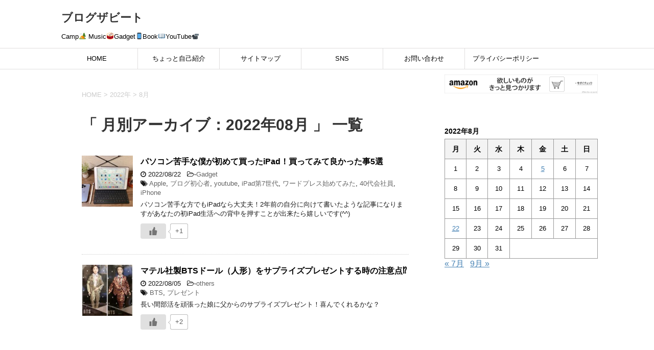

--- FILE ---
content_type: text/html; charset=UTF-8
request_url: https://blog-thebeat.com/2022/08/
body_size: 21293
content:
<!DOCTYPE html>
<!--[if lt IE 7]>
<html class="ie6" dir="ltr" lang="ja" prefix="og: https://ogp.me/ns#"> <![endif]-->
<!--[if IE 7]>
<html class="i7" dir="ltr" lang="ja" prefix="og: https://ogp.me/ns#"> <![endif]-->
<!--[if IE 8]>
<html class="ie" dir="ltr" lang="ja" prefix="og: https://ogp.me/ns#"> <![endif]-->
<!--[if gt IE 8]><!-->
<html dir="ltr" lang="ja" prefix="og: https://ogp.me/ns#">
	<!--<![endif]-->
	<head prefix="og: http://ogp.me/ns# fb: http://ogp.me/ns/fb# article: http://ogp.me/ns/article#">
		<meta charset="UTF-8" >
		<meta name="viewport" content="width=device-width,initial-scale=1.0,user-scalable=yes">
		<meta name="format-detection" content="telephone=no" >
		
					<meta name="robots" content="noindex,follow">
		
		<link rel="alternate" type="application/rss+xml" title="ブログザビート RSS Feed" href="https://blog-thebeat.com/feed/" />
		<link rel="pingback" href="https://blog-thebeat.com/xmlrpc.php" >
		<!--[if lt IE 9]>
		<script src="https://blog-thebeat.com/wp-content/themes/stinger8/js/html5shiv.js"></script>
		<![endif]-->
				<title>8月, 2022 | ブログザビート</title>

		<!-- All in One SEO 4.7.8 - aioseo.com -->
	<meta name="robots" content="noindex, max-snippet:-1, max-image-preview:large, max-video-preview:-1" />
	<link rel="canonical" href="https://blog-thebeat.com/2022/08/" />
	<meta name="generator" content="All in One SEO (AIOSEO) 4.7.8" />
		<script type="application/ld+json" class="aioseo-schema">
			{"@context":"https:\/\/schema.org","@graph":[{"@type":"BreadcrumbList","@id":"https:\/\/blog-thebeat.com\/2022\/08\/#breadcrumblist","itemListElement":[{"@type":"ListItem","@id":"https:\/\/blog-thebeat.com\/#listItem","position":1,"name":"\u5bb6","item":"https:\/\/blog-thebeat.com\/","nextItem":{"@type":"ListItem","@id":"https:\/\/blog-thebeat.com\/2022\/#listItem","name":"2022"}},{"@type":"ListItem","@id":"https:\/\/blog-thebeat.com\/2022\/#listItem","position":2,"name":"2022","item":"https:\/\/blog-thebeat.com\/2022\/","nextItem":{"@type":"ListItem","@id":"https:\/\/blog-thebeat.com\/2022\/08\/#listItem","name":"8\u6708, 2022"},"previousItem":{"@type":"ListItem","@id":"https:\/\/blog-thebeat.com\/#listItem","name":"\u5bb6"}},{"@type":"ListItem","@id":"https:\/\/blog-thebeat.com\/2022\/08\/#listItem","position":3,"name":"8\u6708, 2022","previousItem":{"@type":"ListItem","@id":"https:\/\/blog-thebeat.com\/2022\/#listItem","name":"2022"}}]},{"@type":"CollectionPage","@id":"https:\/\/blog-thebeat.com\/2022\/08\/#collectionpage","url":"https:\/\/blog-thebeat.com\/2022\/08\/","name":"8\u6708, 2022 | \u30d6\u30ed\u30b0\u30b6\u30d3\u30fc\u30c8","inLanguage":"ja","isPartOf":{"@id":"https:\/\/blog-thebeat.com\/#website"},"breadcrumb":{"@id":"https:\/\/blog-thebeat.com\/2022\/08\/#breadcrumblist"}},{"@type":"Person","@id":"https:\/\/blog-thebeat.com\/#person","name":"Naoto","sameAs":["https:\/\/twitter.com\/blog_thebeat","https:\/\/www.instagram.com\/blogthebeat_naoto","https:\/\/www.youtube.com\/channel\/UCy4n7YEimuBcz5MWMDporMA"]},{"@type":"WebSite","@id":"https:\/\/blog-thebeat.com\/#website","url":"https:\/\/blog-thebeat.com\/","name":"\u30d6\u30ed\u30b0\u30b6\u30d3\u30fc\u30c8","description":"Camp\ud83c\udfd5 Music\ud83e\udd41Gadget\ud83d\udcf1Book\ud83d\udcd6YouTube\ud83d\udcf9","inLanguage":"ja","publisher":{"@id":"https:\/\/blog-thebeat.com\/#person"}}]}
		</script>
		<!-- All in One SEO -->

<link rel='dns-prefetch' href='//ajax.googleapis.com' />
<link rel='dns-prefetch' href='//www.googletagmanager.com' />
<link rel='dns-prefetch' href='//pagead2.googlesyndication.com' />
		<!-- This site uses the Google Analytics by MonsterInsights plugin v9.2.4 - Using Analytics tracking - https://www.monsterinsights.com/ -->
		<!-- Note: MonsterInsights is not currently configured on this site. The site owner needs to authenticate with Google Analytics in the MonsterInsights settings panel. -->
					<!-- No tracking code set -->
				<!-- / Google Analytics by MonsterInsights -->
		<script type="text/javascript">
window._wpemojiSettings = {"baseUrl":"https:\/\/s.w.org\/images\/core\/emoji\/14.0.0\/72x72\/","ext":".png","svgUrl":"https:\/\/s.w.org\/images\/core\/emoji\/14.0.0\/svg\/","svgExt":".svg","source":{"concatemoji":"https:\/\/blog-thebeat.com\/wp-includes\/js\/wp-emoji-release.min.js?ver=6.3.7"}};
/*! This file is auto-generated */
!function(i,n){var o,s,e;function c(e){try{var t={supportTests:e,timestamp:(new Date).valueOf()};sessionStorage.setItem(o,JSON.stringify(t))}catch(e){}}function p(e,t,n){e.clearRect(0,0,e.canvas.width,e.canvas.height),e.fillText(t,0,0);var t=new Uint32Array(e.getImageData(0,0,e.canvas.width,e.canvas.height).data),r=(e.clearRect(0,0,e.canvas.width,e.canvas.height),e.fillText(n,0,0),new Uint32Array(e.getImageData(0,0,e.canvas.width,e.canvas.height).data));return t.every(function(e,t){return e===r[t]})}function u(e,t,n){switch(t){case"flag":return n(e,"\ud83c\udff3\ufe0f\u200d\u26a7\ufe0f","\ud83c\udff3\ufe0f\u200b\u26a7\ufe0f")?!1:!n(e,"\ud83c\uddfa\ud83c\uddf3","\ud83c\uddfa\u200b\ud83c\uddf3")&&!n(e,"\ud83c\udff4\udb40\udc67\udb40\udc62\udb40\udc65\udb40\udc6e\udb40\udc67\udb40\udc7f","\ud83c\udff4\u200b\udb40\udc67\u200b\udb40\udc62\u200b\udb40\udc65\u200b\udb40\udc6e\u200b\udb40\udc67\u200b\udb40\udc7f");case"emoji":return!n(e,"\ud83e\udef1\ud83c\udffb\u200d\ud83e\udef2\ud83c\udfff","\ud83e\udef1\ud83c\udffb\u200b\ud83e\udef2\ud83c\udfff")}return!1}function f(e,t,n){var r="undefined"!=typeof WorkerGlobalScope&&self instanceof WorkerGlobalScope?new OffscreenCanvas(300,150):i.createElement("canvas"),a=r.getContext("2d",{willReadFrequently:!0}),o=(a.textBaseline="top",a.font="600 32px Arial",{});return e.forEach(function(e){o[e]=t(a,e,n)}),o}function t(e){var t=i.createElement("script");t.src=e,t.defer=!0,i.head.appendChild(t)}"undefined"!=typeof Promise&&(o="wpEmojiSettingsSupports",s=["flag","emoji"],n.supports={everything:!0,everythingExceptFlag:!0},e=new Promise(function(e){i.addEventListener("DOMContentLoaded",e,{once:!0})}),new Promise(function(t){var n=function(){try{var e=JSON.parse(sessionStorage.getItem(o));if("object"==typeof e&&"number"==typeof e.timestamp&&(new Date).valueOf()<e.timestamp+604800&&"object"==typeof e.supportTests)return e.supportTests}catch(e){}return null}();if(!n){if("undefined"!=typeof Worker&&"undefined"!=typeof OffscreenCanvas&&"undefined"!=typeof URL&&URL.createObjectURL&&"undefined"!=typeof Blob)try{var e="postMessage("+f.toString()+"("+[JSON.stringify(s),u.toString(),p.toString()].join(",")+"));",r=new Blob([e],{type:"text/javascript"}),a=new Worker(URL.createObjectURL(r),{name:"wpTestEmojiSupports"});return void(a.onmessage=function(e){c(n=e.data),a.terminate(),t(n)})}catch(e){}c(n=f(s,u,p))}t(n)}).then(function(e){for(var t in e)n.supports[t]=e[t],n.supports.everything=n.supports.everything&&n.supports[t],"flag"!==t&&(n.supports.everythingExceptFlag=n.supports.everythingExceptFlag&&n.supports[t]);n.supports.everythingExceptFlag=n.supports.everythingExceptFlag&&!n.supports.flag,n.DOMReady=!1,n.readyCallback=function(){n.DOMReady=!0}}).then(function(){return e}).then(function(){var e;n.supports.everything||(n.readyCallback(),(e=n.source||{}).concatemoji?t(e.concatemoji):e.wpemoji&&e.twemoji&&(t(e.twemoji),t(e.wpemoji)))}))}((window,document),window._wpemojiSettings);
</script>
<!-- blog-thebeat.com is managing ads with Advanced Ads 1.56.1 --><script id="thebe-ready">
			window.advanced_ads_ready=function(e,a){a=a||"complete";var d=function(e){return"interactive"===a?"loading"!==e:"complete"===e};d(document.readyState)?e():document.addEventListener("readystatechange",(function(a){d(a.target.readyState)&&e()}),{once:"interactive"===a})},window.advanced_ads_ready_queue=window.advanced_ads_ready_queue||[];		</script>
		<style type="text/css">
img.wp-smiley,
img.emoji {
	display: inline !important;
	border: none !important;
	box-shadow: none !important;
	height: 1em !important;
	width: 1em !important;
	margin: 0 0.07em !important;
	vertical-align: -0.1em !important;
	background: none !important;
	padding: 0 !important;
}
</style>
	<link rel='stylesheet' id='sbi_styles-css' href='https://blog-thebeat.com/wp-content/plugins/instagram-feed/css/sbi-styles.min.css?ver=6.6.1' type='text/css' media='all' />
<link rel='stylesheet' id='wp-block-library-css' href='https://blog-thebeat.com/wp-includes/css/dist/block-library/style.min.css?ver=6.3.7' type='text/css' media='all' />
<style id='classic-theme-styles-inline-css' type='text/css'>
/*! This file is auto-generated */
.wp-block-button__link{color:#fff;background-color:#32373c;border-radius:9999px;box-shadow:none;text-decoration:none;padding:calc(.667em + 2px) calc(1.333em + 2px);font-size:1.125em}.wp-block-file__button{background:#32373c;color:#fff;text-decoration:none}
</style>
<style id='global-styles-inline-css' type='text/css'>
body{--wp--preset--color--black: #000000;--wp--preset--color--cyan-bluish-gray: #abb8c3;--wp--preset--color--white: #ffffff;--wp--preset--color--pale-pink: #f78da7;--wp--preset--color--vivid-red: #cf2e2e;--wp--preset--color--luminous-vivid-orange: #ff6900;--wp--preset--color--luminous-vivid-amber: #fcb900;--wp--preset--color--light-green-cyan: #7bdcb5;--wp--preset--color--vivid-green-cyan: #00d084;--wp--preset--color--pale-cyan-blue: #8ed1fc;--wp--preset--color--vivid-cyan-blue: #0693e3;--wp--preset--color--vivid-purple: #9b51e0;--wp--preset--gradient--vivid-cyan-blue-to-vivid-purple: linear-gradient(135deg,rgba(6,147,227,1) 0%,rgb(155,81,224) 100%);--wp--preset--gradient--light-green-cyan-to-vivid-green-cyan: linear-gradient(135deg,rgb(122,220,180) 0%,rgb(0,208,130) 100%);--wp--preset--gradient--luminous-vivid-amber-to-luminous-vivid-orange: linear-gradient(135deg,rgba(252,185,0,1) 0%,rgba(255,105,0,1) 100%);--wp--preset--gradient--luminous-vivid-orange-to-vivid-red: linear-gradient(135deg,rgba(255,105,0,1) 0%,rgb(207,46,46) 100%);--wp--preset--gradient--very-light-gray-to-cyan-bluish-gray: linear-gradient(135deg,rgb(238,238,238) 0%,rgb(169,184,195) 100%);--wp--preset--gradient--cool-to-warm-spectrum: linear-gradient(135deg,rgb(74,234,220) 0%,rgb(151,120,209) 20%,rgb(207,42,186) 40%,rgb(238,44,130) 60%,rgb(251,105,98) 80%,rgb(254,248,76) 100%);--wp--preset--gradient--blush-light-purple: linear-gradient(135deg,rgb(255,206,236) 0%,rgb(152,150,240) 100%);--wp--preset--gradient--blush-bordeaux: linear-gradient(135deg,rgb(254,205,165) 0%,rgb(254,45,45) 50%,rgb(107,0,62) 100%);--wp--preset--gradient--luminous-dusk: linear-gradient(135deg,rgb(255,203,112) 0%,rgb(199,81,192) 50%,rgb(65,88,208) 100%);--wp--preset--gradient--pale-ocean: linear-gradient(135deg,rgb(255,245,203) 0%,rgb(182,227,212) 50%,rgb(51,167,181) 100%);--wp--preset--gradient--electric-grass: linear-gradient(135deg,rgb(202,248,128) 0%,rgb(113,206,126) 100%);--wp--preset--gradient--midnight: linear-gradient(135deg,rgb(2,3,129) 0%,rgb(40,116,252) 100%);--wp--preset--font-size--small: 13px;--wp--preset--font-size--medium: 20px;--wp--preset--font-size--large: 36px;--wp--preset--font-size--x-large: 42px;--wp--preset--spacing--20: 0.44rem;--wp--preset--spacing--30: 0.67rem;--wp--preset--spacing--40: 1rem;--wp--preset--spacing--50: 1.5rem;--wp--preset--spacing--60: 2.25rem;--wp--preset--spacing--70: 3.38rem;--wp--preset--spacing--80: 5.06rem;--wp--preset--shadow--natural: 6px 6px 9px rgba(0, 0, 0, 0.2);--wp--preset--shadow--deep: 12px 12px 50px rgba(0, 0, 0, 0.4);--wp--preset--shadow--sharp: 6px 6px 0px rgba(0, 0, 0, 0.2);--wp--preset--shadow--outlined: 6px 6px 0px -3px rgba(255, 255, 255, 1), 6px 6px rgba(0, 0, 0, 1);--wp--preset--shadow--crisp: 6px 6px 0px rgba(0, 0, 0, 1);}:where(.is-layout-flex){gap: 0.5em;}:where(.is-layout-grid){gap: 0.5em;}body .is-layout-flow > .alignleft{float: left;margin-inline-start: 0;margin-inline-end: 2em;}body .is-layout-flow > .alignright{float: right;margin-inline-start: 2em;margin-inline-end: 0;}body .is-layout-flow > .aligncenter{margin-left: auto !important;margin-right: auto !important;}body .is-layout-constrained > .alignleft{float: left;margin-inline-start: 0;margin-inline-end: 2em;}body .is-layout-constrained > .alignright{float: right;margin-inline-start: 2em;margin-inline-end: 0;}body .is-layout-constrained > .aligncenter{margin-left: auto !important;margin-right: auto !important;}body .is-layout-constrained > :where(:not(.alignleft):not(.alignright):not(.alignfull)){max-width: var(--wp--style--global--content-size);margin-left: auto !important;margin-right: auto !important;}body .is-layout-constrained > .alignwide{max-width: var(--wp--style--global--wide-size);}body .is-layout-flex{display: flex;}body .is-layout-flex{flex-wrap: wrap;align-items: center;}body .is-layout-flex > *{margin: 0;}body .is-layout-grid{display: grid;}body .is-layout-grid > *{margin: 0;}:where(.wp-block-columns.is-layout-flex){gap: 2em;}:where(.wp-block-columns.is-layout-grid){gap: 2em;}:where(.wp-block-post-template.is-layout-flex){gap: 1.25em;}:where(.wp-block-post-template.is-layout-grid){gap: 1.25em;}.has-black-color{color: var(--wp--preset--color--black) !important;}.has-cyan-bluish-gray-color{color: var(--wp--preset--color--cyan-bluish-gray) !important;}.has-white-color{color: var(--wp--preset--color--white) !important;}.has-pale-pink-color{color: var(--wp--preset--color--pale-pink) !important;}.has-vivid-red-color{color: var(--wp--preset--color--vivid-red) !important;}.has-luminous-vivid-orange-color{color: var(--wp--preset--color--luminous-vivid-orange) !important;}.has-luminous-vivid-amber-color{color: var(--wp--preset--color--luminous-vivid-amber) !important;}.has-light-green-cyan-color{color: var(--wp--preset--color--light-green-cyan) !important;}.has-vivid-green-cyan-color{color: var(--wp--preset--color--vivid-green-cyan) !important;}.has-pale-cyan-blue-color{color: var(--wp--preset--color--pale-cyan-blue) !important;}.has-vivid-cyan-blue-color{color: var(--wp--preset--color--vivid-cyan-blue) !important;}.has-vivid-purple-color{color: var(--wp--preset--color--vivid-purple) !important;}.has-black-background-color{background-color: var(--wp--preset--color--black) !important;}.has-cyan-bluish-gray-background-color{background-color: var(--wp--preset--color--cyan-bluish-gray) !important;}.has-white-background-color{background-color: var(--wp--preset--color--white) !important;}.has-pale-pink-background-color{background-color: var(--wp--preset--color--pale-pink) !important;}.has-vivid-red-background-color{background-color: var(--wp--preset--color--vivid-red) !important;}.has-luminous-vivid-orange-background-color{background-color: var(--wp--preset--color--luminous-vivid-orange) !important;}.has-luminous-vivid-amber-background-color{background-color: var(--wp--preset--color--luminous-vivid-amber) !important;}.has-light-green-cyan-background-color{background-color: var(--wp--preset--color--light-green-cyan) !important;}.has-vivid-green-cyan-background-color{background-color: var(--wp--preset--color--vivid-green-cyan) !important;}.has-pale-cyan-blue-background-color{background-color: var(--wp--preset--color--pale-cyan-blue) !important;}.has-vivid-cyan-blue-background-color{background-color: var(--wp--preset--color--vivid-cyan-blue) !important;}.has-vivid-purple-background-color{background-color: var(--wp--preset--color--vivid-purple) !important;}.has-black-border-color{border-color: var(--wp--preset--color--black) !important;}.has-cyan-bluish-gray-border-color{border-color: var(--wp--preset--color--cyan-bluish-gray) !important;}.has-white-border-color{border-color: var(--wp--preset--color--white) !important;}.has-pale-pink-border-color{border-color: var(--wp--preset--color--pale-pink) !important;}.has-vivid-red-border-color{border-color: var(--wp--preset--color--vivid-red) !important;}.has-luminous-vivid-orange-border-color{border-color: var(--wp--preset--color--luminous-vivid-orange) !important;}.has-luminous-vivid-amber-border-color{border-color: var(--wp--preset--color--luminous-vivid-amber) !important;}.has-light-green-cyan-border-color{border-color: var(--wp--preset--color--light-green-cyan) !important;}.has-vivid-green-cyan-border-color{border-color: var(--wp--preset--color--vivid-green-cyan) !important;}.has-pale-cyan-blue-border-color{border-color: var(--wp--preset--color--pale-cyan-blue) !important;}.has-vivid-cyan-blue-border-color{border-color: var(--wp--preset--color--vivid-cyan-blue) !important;}.has-vivid-purple-border-color{border-color: var(--wp--preset--color--vivid-purple) !important;}.has-vivid-cyan-blue-to-vivid-purple-gradient-background{background: var(--wp--preset--gradient--vivid-cyan-blue-to-vivid-purple) !important;}.has-light-green-cyan-to-vivid-green-cyan-gradient-background{background: var(--wp--preset--gradient--light-green-cyan-to-vivid-green-cyan) !important;}.has-luminous-vivid-amber-to-luminous-vivid-orange-gradient-background{background: var(--wp--preset--gradient--luminous-vivid-amber-to-luminous-vivid-orange) !important;}.has-luminous-vivid-orange-to-vivid-red-gradient-background{background: var(--wp--preset--gradient--luminous-vivid-orange-to-vivid-red) !important;}.has-very-light-gray-to-cyan-bluish-gray-gradient-background{background: var(--wp--preset--gradient--very-light-gray-to-cyan-bluish-gray) !important;}.has-cool-to-warm-spectrum-gradient-background{background: var(--wp--preset--gradient--cool-to-warm-spectrum) !important;}.has-blush-light-purple-gradient-background{background: var(--wp--preset--gradient--blush-light-purple) !important;}.has-blush-bordeaux-gradient-background{background: var(--wp--preset--gradient--blush-bordeaux) !important;}.has-luminous-dusk-gradient-background{background: var(--wp--preset--gradient--luminous-dusk) !important;}.has-pale-ocean-gradient-background{background: var(--wp--preset--gradient--pale-ocean) !important;}.has-electric-grass-gradient-background{background: var(--wp--preset--gradient--electric-grass) !important;}.has-midnight-gradient-background{background: var(--wp--preset--gradient--midnight) !important;}.has-small-font-size{font-size: var(--wp--preset--font-size--small) !important;}.has-medium-font-size{font-size: var(--wp--preset--font-size--medium) !important;}.has-large-font-size{font-size: var(--wp--preset--font-size--large) !important;}.has-x-large-font-size{font-size: var(--wp--preset--font-size--x-large) !important;}
.wp-block-navigation a:where(:not(.wp-element-button)){color: inherit;}
:where(.wp-block-post-template.is-layout-flex){gap: 1.25em;}:where(.wp-block-post-template.is-layout-grid){gap: 1.25em;}
:where(.wp-block-columns.is-layout-flex){gap: 2em;}:where(.wp-block-columns.is-layout-grid){gap: 2em;}
.wp-block-pullquote{font-size: 1.5em;line-height: 1.6;}
</style>
<link rel='stylesheet' id='contact-form-7-css' href='https://blog-thebeat.com/wp-content/plugins/contact-form-7/includes/css/styles.css?ver=5.9.6' type='text/css' media='all' />
<link rel='stylesheet' id='ctf_styles-css' href='https://blog-thebeat.com/wp-content/plugins/custom-twitter-feeds/css/ctf-styles.min.css?ver=2.2.5' type='text/css' media='all' />
<link rel='stylesheet' id='toc-screen-css' href='https://blog-thebeat.com/wp-content/plugins/table-of-contents-plus/screen.min.css?ver=2411.1' type='text/css' media='all' />
<style id='toc-screen-inline-css' type='text/css'>
div#toc_container {width: 100%;}
</style>
<link rel='stylesheet' id='wp-ulike-css' href='https://blog-thebeat.com/wp-content/plugins/wp-ulike/assets/css/wp-ulike.min.css?ver=4.7.7' type='text/css' media='all' />
<link rel='stylesheet' id='normalize-css' href='https://blog-thebeat.com/wp-content/themes/stinger8/css/normalize.css?ver=1.5.9' type='text/css' media='all' />
<link rel='stylesheet' id='font-awesome-css' href='https://blog-thebeat.com/wp-content/themes/stinger8/css/fontawesome/css/font-awesome.min.css?ver=4.5.0' type='text/css' media='all' />
<link rel='stylesheet' id='style-css' href='https://blog-thebeat.com/wp-content/themes/stinger8/style.css?ver=6.3.7' type='text/css' media='all' />
<script type='text/javascript' src='//ajax.googleapis.com/ajax/libs/jquery/1.11.3/jquery.min.js?ver=1.11.3' id='jquery-js'></script>

<!-- Site Kit によって追加された Google タグ（gtag.js）スニペット -->

<!-- Google アナリティクス スニペット (Site Kit が追加) -->
<script type='text/javascript' src='https://www.googletagmanager.com/gtag/js?id=G-RZ1L551R48' id='google_gtagjs-js' async></script>
<script id="google_gtagjs-js-after" type="text/javascript">
window.dataLayer = window.dataLayer || [];function gtag(){dataLayer.push(arguments);}
gtag("set","linker",{"domains":["blog-thebeat.com"]});
gtag("js", new Date());
gtag("set", "developer_id.dZTNiMT", true);
gtag("config", "G-RZ1L551R48");
</script>

<!-- Site Kit によって追加された終了 Google タグ（gtag.js）スニペット -->
<link rel="https://api.w.org/" href="https://blog-thebeat.com/wp-json/" /><meta name="generator" content="Site Kit by Google 1.144.0" />
<!-- Site Kit が追加した Google AdSense メタタグ -->
<meta name="google-adsense-platform-account" content="ca-host-pub-2644536267352236">
<meta name="google-adsense-platform-domain" content="sitekit.withgoogle.com">
<!-- Site Kit が追加した End Google AdSense メタタグ -->
<style type="text/css">.broken_link, a.broken_link {
	text-decoration: line-through;
}</style><style type="text/css" id="custom-background-css">
body.custom-background { background-color: #ffffff; }
</style>
	
<!-- Google AdSense スニペット (Site Kit が追加) -->
<script async="async" src="https://pagead2.googlesyndication.com/pagead/js/adsbygoogle.js?client=ca-pub-1125890429753514&amp;host=ca-host-pub-2644536267352236" crossorigin="anonymous" type="text/javascript"></script>

<!-- (ここまで) Google AdSense スニペット (Site Kit が追加) -->
		<style type="text/css" id="wp-custom-css">
			#toc_container {    box-sizing: border-box;}		</style>
			</head>
	<body class="archive date custom-background aa-prefix-thebe- aa-disabled-archive" >
			<div id="st-ami">
				<div id="wrapper">
				<div id="wrapper-in">
					<header>
						<div id="headbox-bg">
							<div class="clearfix" id="headbox">
								<nav id="s-navi" class="pcnone">
	<dl class="acordion">
		<dt class="trigger">
			<p><span class="op"><i class="fa fa-bars"></i></span></p>
		</dt>

		<dd class="acordion_tree">
						<div class="menu-home-container"><ul id="menu-home" class="menu"><li id="menu-item-4802" class="menu-item menu-item-type-custom menu-item-object-custom menu-item-home menu-item-4802"><a href="https://blog-thebeat.com/">HOME</a></li>
<li id="menu-item-1267" class="menu-item menu-item-type-post_type menu-item-object-page menu-item-1267"><a href="https://blog-thebeat.com/my-profile-2/">ちょっと自己紹介</a></li>
<li id="menu-item-1268" class="menu-item menu-item-type-post_type menu-item-object-page menu-item-1268"><a href="https://blog-thebeat.com/sitemap/">サイトマップ</a></li>
<li id="menu-item-2078" class="menu-item menu-item-type-custom menu-item-object-custom menu-item-2078"><a href="https://lit.link/blogthebeat">SNS</a></li>
<li id="menu-item-1266" class="menu-item menu-item-type-post_type menu-item-object-page menu-item-1266"><a href="https://blog-thebeat.com/%e3%81%8a%e5%95%8f%e3%81%84%e5%90%88%e3%82%8f%e3%81%9b/">お問い合わせ</a></li>
<li id="menu-item-1265" class="menu-item menu-item-type-post_type menu-item-object-page menu-item-privacy-policy menu-item-1265"><a rel="privacy-policy" href="https://blog-thebeat.com/privacy-policy-2/">プライバシーポリシー</a></li>
</ul></div>			<div class="clear"></div>

		</dd>
	</dl>
</nav>
									<div id="header-l">
									<!-- ロゴ又はブログ名 -->
									<p class="sitename">
										<a href="https://blog-thebeat.com/">
											ブログザビート										</a>
									</p>
									<!-- ロゴ又はブログ名ここまで -->
									<!-- キャプション -->
																			<p class="descr">
											Camp&#x1f3d5; Music&#x1f941;Gadget&#x1f4f1;Book&#x1f4d6;YouTube&#x1f4f9;										</p>
																		</div><!-- /#header-l -->

							</div><!-- /#headbox-bg -->
						</div><!-- /#headbox clearfix -->

						<div id="gazou-wide">
										<div id="st-menubox">
			<div id="st-menuwide">
				<nav class="smanone clearfix"><ul id="menu-home-1" class="menu"><li class="menu-item menu-item-type-custom menu-item-object-custom menu-item-home menu-item-4802"><a href="https://blog-thebeat.com/">HOME</a></li>
<li class="menu-item menu-item-type-post_type menu-item-object-page menu-item-1267"><a href="https://blog-thebeat.com/my-profile-2/">ちょっと自己紹介</a></li>
<li class="menu-item menu-item-type-post_type menu-item-object-page menu-item-1268"><a href="https://blog-thebeat.com/sitemap/">サイトマップ</a></li>
<li class="menu-item menu-item-type-custom menu-item-object-custom menu-item-2078"><a href="https://lit.link/blogthebeat">SNS</a></li>
<li class="menu-item menu-item-type-post_type menu-item-object-page menu-item-1266"><a href="https://blog-thebeat.com/%e3%81%8a%e5%95%8f%e3%81%84%e5%90%88%e3%82%8f%e3%81%9b/">お問い合わせ</a></li>
<li class="menu-item menu-item-type-post_type menu-item-object-page menu-item-privacy-policy menu-item-1265"><a rel="privacy-policy" href="https://blog-thebeat.com/privacy-policy-2/">プライバシーポリシー</a></li>
</ul></nav>			</div>
		</div>
	
							
						</div>
						<!-- /gazou -->

					</header>
					<div id="content-w">
<div id="content" class="clearfix">
	<div id="contentInner">
		<div class="st-main">

				<!--ぱんくず -->
									<section id="breadcrumb">
					<ol>
						<li><a href="https://blog-thebeat.com"><span>HOME</span></a> >  </li>

													<li><a href="https://blog-thebeat.com/2022/">2022年</a> > </li>
							<li>8月</li>
											</ol>
					</section>
								<!--/ ぱんくず -->

			<article>
				
				<!--ループ開始-->
				<h1 class="entry-title">「
											月別アーカイブ：2022年08月										」 一覧 </h1>

				<div class="kanren">
			<dl class="clearfix">
			<dt><a href="https://blog-thebeat.com/first-ipad-impression/">
											<img width="150" height="150" src="https://blog-thebeat.com/wp-content/uploads/2022/08/D043D07E-8E2D-40DE-A949-EA4CEF700EF8-150x150.jpeg" class="attachment-thumbnail size-thumbnail wp-post-image" alt="" decoding="async" srcset="https://blog-thebeat.com/wp-content/uploads/2022/08/D043D07E-8E2D-40DE-A949-EA4CEF700EF8-150x150.jpeg 150w, https://blog-thebeat.com/wp-content/uploads/2022/08/D043D07E-8E2D-40DE-A949-EA4CEF700EF8-100x100.jpeg 100w" sizes="(max-width: 150px) 100vw, 150px" />									</a></dt>
			<dd>
				<p class="kanren-t"><a href="https://blog-thebeat.com/first-ipad-impression/">
						パソコン苦手な僕が初めて買ったiPad！買ってみて良かった事5選					</a></p>

				<div class="blog_info">
					<p><i class="fa fa-clock-o"></i>
						2022/08/22						&nbsp;<span class="pcone">
							<i class="fa fa-folder-open-o" aria-hidden="true"></i>-<a href="https://blog-thebeat.com/category/gadget-love/" rel="category tag">Gadget</a><br/>
							<i class="fa fa-tags"></i>&nbsp;<a href="https://blog-thebeat.com/tag/apple/" rel="tag">Apple</a>, <a href="https://blog-thebeat.com/tag/%e3%83%96%e3%83%ad%e3%82%b0%e5%88%9d%e5%bf%83%e8%80%85/" rel="tag">ブログ初心者</a>, <a href="https://blog-thebeat.com/tag/youtube/" rel="tag">youtube</a>, <a href="https://blog-thebeat.com/tag/ipad%e7%ac%ac7%e4%b8%96%e4%bb%a3/" rel="tag">iPad第7世代</a>, <a href="https://blog-thebeat.com/tag/%e3%83%af%e3%83%bc%e3%83%89%e3%83%97%e3%83%ac%e3%82%b9%e5%a7%8b%e3%82%81%e3%81%a6%e3%81%bf%e3%81%9f/" rel="tag">ワードプレス始めてみた</a>, <a href="https://blog-thebeat.com/tag/40%e4%bb%a3%e4%bc%9a%e7%a4%be%e5%93%a1/" rel="tag">40代会社員</a>, <a href="https://blog-thebeat.com/tag/iphone/" rel="tag">iPhone</a>          </span></p>
				</div>
				<div class="smanone2">
					<p>パソコン苦手な方でもiPadなら大丈夫！2年前の自分に向けて書いたような記事になりますがあなたの初iPad生活への背中を押すことが出来たら嬉しいです(^^)</p>
		<div class="wpulike wpulike-default " ><div class="wp_ulike_general_class wp_ulike_is_not_liked"><button type="button"
					aria-label="いいねボタン"
					data-ulike-id="5220"
					data-ulike-nonce="03b6c9e500"
					data-ulike-type="post"
					data-ulike-template="wpulike-default"
					data-ulike-display-likers=""
					data-ulike-likers-style="popover"
					class="wp_ulike_btn wp_ulike_put_image wp_post_btn_5220"></button><span class="count-box wp_ulike_counter_up" data-ulike-counter-value="+1"></span>			</div></div>
					</div>
			</dd>
		</dl>
			<dl class="clearfix">
			<dt><a href="https://blog-thebeat.com/bts-doll-supplies-present/">
											<img width="150" height="150" src="https://blog-thebeat.com/wp-content/uploads/2022/08/361FFDA1-6162-4BE4-8A04-EE2D14CA66B0-150x150.jpeg" class="attachment-thumbnail size-thumbnail wp-post-image" alt="" decoding="async" srcset="https://blog-thebeat.com/wp-content/uploads/2022/08/361FFDA1-6162-4BE4-8A04-EE2D14CA66B0-150x150.jpeg 150w, https://blog-thebeat.com/wp-content/uploads/2022/08/361FFDA1-6162-4BE4-8A04-EE2D14CA66B0-100x100.jpeg 100w" sizes="(max-width: 150px) 100vw, 150px" />									</a></dt>
			<dd>
				<p class="kanren-t"><a href="https://blog-thebeat.com/bts-doll-supplies-present/">
						マテル社製BTSドール（人形）をサプライズプレゼントする時の注意点&#x2049;︎					</a></p>

				<div class="blog_info">
					<p><i class="fa fa-clock-o"></i>
						2022/08/05						&nbsp;<span class="pcone">
							<i class="fa fa-folder-open-o" aria-hidden="true"></i>-<a href="https://blog-thebeat.com/category/others-story/" rel="category tag">others</a><br/>
							<i class="fa fa-tags"></i>&nbsp;<a href="https://blog-thebeat.com/tag/bts/" rel="tag">BTS</a>, <a href="https://blog-thebeat.com/tag/%e3%83%97%e3%83%ac%e3%82%bc%e3%83%b3%e3%83%88/" rel="tag">プレゼント</a>          </span></p>
				</div>
				<div class="smanone2">
					<p>長い間部活を頑張った娘に父からのサプライズプレゼント！喜んでくれるかな？</p>
		<div class="wpulike wpulike-default " ><div class="wp_ulike_general_class wp_ulike_is_not_liked"><button type="button"
					aria-label="いいねボタン"
					data-ulike-id="5166"
					data-ulike-nonce="8f17128dfd"
					data-ulike-type="post"
					data-ulike-template="wpulike-default"
					data-ulike-display-likers=""
					data-ulike-likers-style="popover"
					class="wp_ulike_btn wp_ulike_put_image wp_post_btn_5166"></button><span class="count-box wp_ulike_counter_up" data-ulike-counter-value="+2"></span>			</div></div>
					</div>
			</dd>
		</dl>
	</div>
					<div class="st-pagelink">
		</div>

			</article>
		</div>
	</div>
	<!-- /#contentInner -->
	<div id="side">
	<div class="st-aside">

					<div class="side-topad">
				<div class="ad"><p style="display:none">Amazon</p>			<div class="textwidget"><p><a href="//af.moshimo.com/af/c/click?a_id=1972649&#038;p_id=170&#038;pc_id=185&#038;pl_id=4158&#038;guid=ON" rel="nofollow"><img decoding="async" loading="lazy" src="//image.moshimo.com/af-img/0068/000000004158.gif" width="728" height="90" style="border:none;"></a><img decoding="async" loading="lazy" src="//i.moshimo.com/af/i/impression?a_id=1972649&#038;p_id=170&#038;pc_id=185&#038;pl_id=4158" width="1" height="1" style="border:none;"></p>
</div>
		</div><div class="ad"><div id="calendar_wrap" class="calendar_wrap"><table id="wp-calendar" class="wp-calendar-table">
	<caption>2022年8月</caption>
	<thead>
	<tr>
		<th scope="col" title="月曜日">月</th>
		<th scope="col" title="火曜日">火</th>
		<th scope="col" title="水曜日">水</th>
		<th scope="col" title="木曜日">木</th>
		<th scope="col" title="金曜日">金</th>
		<th scope="col" title="土曜日">土</th>
		<th scope="col" title="日曜日">日</th>
	</tr>
	</thead>
	<tbody>
	<tr><td>1</td><td>2</td><td>3</td><td>4</td><td><a href="https://blog-thebeat.com/2022/08/05/" aria-label="2022年8月5日 に投稿を公開">5</a></td><td>6</td><td>7</td>
	</tr>
	<tr>
		<td>8</td><td>9</td><td>10</td><td>11</td><td>12</td><td>13</td><td>14</td>
	</tr>
	<tr>
		<td>15</td><td>16</td><td>17</td><td>18</td><td>19</td><td>20</td><td>21</td>
	</tr>
	<tr>
		<td><a href="https://blog-thebeat.com/2022/08/22/" aria-label="2022年8月22日 に投稿を公開">22</a></td><td>23</td><td>24</td><td>25</td><td>26</td><td>27</td><td>28</td>
	</tr>
	<tr>
		<td>29</td><td>30</td><td>31</td>
		<td class="pad" colspan="4">&nbsp;</td>
	</tr>
	</tbody>
	</table><nav aria-label="前と次の月" class="wp-calendar-nav">
		<span class="wp-calendar-nav-prev"><a href="https://blog-thebeat.com/2022/07/">&laquo; 7月</a></span>
		<span class="pad">&nbsp;</span>
		<span class="wp-calendar-nav-next"><a href="https://blog-thebeat.com/2022/09/">9月 &raquo;</a></span>
	</nav></div></div><div class="ad"><p style="display:none">Google</p>			<div class="textwidget"><div align="center">
<style>
.example_responsive_1 { width: 320px; height: 100px; }<br />@media(min-width: 500px) { .example_responsive_1 { width: 468px; height: 60px; } }<br />@media(min-width: 800px) { .example_responsive_1 { width: 728px; height: 90px; } }<br /></style>
<p><script async src="https://pagead2.googlesyndication.com/pagead/js/adsbygoogle.js"></script><br />
<!-- example_responsive_1 --><br />
<ins class="adsbygoogle example_responsive_1" style="display: inline-block;" data-ad-client="ca-pub-1125890429753514" data-ad-slot="6451425418"></ins><br />
<script>
(adsbygoogle = window.adsbygoogle || []).push({});
</script></p>
</div>
</div>
		</div>			</div>
		
		<div class="kanren">
							<dl class="clearfix">
				<dt><a href="https://blog-thebeat.com/high-school-track-field2/">
													<img width="150" height="150" src="https://blog-thebeat.com/wp-content/uploads/2025/06/IMG_0517-1-150x150.jpeg" class="attachment-thumbnail size-thumbnail wp-post-image" alt="" decoding="async" loading="lazy" srcset="https://blog-thebeat.com/wp-content/uploads/2025/06/IMG_0517-1-150x150.jpeg 150w, https://blog-thebeat.com/wp-content/uploads/2025/06/IMG_0517-1-100x100.jpeg 100w" sizes="(max-width: 150px) 100vw, 150px" />											</a></dt>
				<dd>
					<div class="blog_info">
						<p>2025/06/21</p>
					</div>
					<p class="kanren-t"><a href="https://blog-thebeat.com/high-school-track-field2/">【令和7年6月】息子よ！目指せインターハイ！第78回北海道高等学校陸上競技選手権大会</a></p>

					<div class="smanone2">
											</div>
				</dd>
			</dl>
					<dl class="clearfix">
				<dt><a href="https://blog-thebeat.com/timelesz-project-audition-fun/">
													<img width="150" height="150" src="https://blog-thebeat.com/wp-content/uploads/2025/01/IMG_9167-150x150.jpeg" class="attachment-thumbnail size-thumbnail wp-post-image" alt="" decoding="async" loading="lazy" srcset="https://blog-thebeat.com/wp-content/uploads/2025/01/IMG_9167-150x150.jpeg 150w, https://blog-thebeat.com/wp-content/uploads/2025/01/IMG_9167-100x100.jpeg 100w" sizes="(max-width: 150px) 100vw, 150px" />											</a></dt>
				<dd>
					<div class="blog_info">
						<p>2025/01/28</p>
					</div>
					<p class="kanren-t"><a href="https://blog-thebeat.com/timelesz-project-audition-fun/">Netflix「timelesz project -AUDITION」に感動が止まらない！</a></p>

					<div class="smanone2">
											</div>
				</dd>
			</dl>
					<dl class="clearfix">
				<dt><a href="https://blog-thebeat.com/nobunaga-not-ambition/">
													<img width="150" height="150" src="https://blog-thebeat.com/wp-content/uploads/2025/01/IMG_9144-150x150.jpeg" class="attachment-thumbnail size-thumbnail wp-post-image" alt="" decoding="async" loading="lazy" srcset="https://blog-thebeat.com/wp-content/uploads/2025/01/IMG_9144-150x150.jpeg 150w, https://blog-thebeat.com/wp-content/uploads/2025/01/IMG_9144-100x100.jpeg 100w" sizes="(max-width: 150px) 100vw, 150px" />											</a></dt>
				<dd>
					<div class="blog_info">
						<p>2025/01/28</p>
					</div>
					<p class="kanren-t"><a href="https://blog-thebeat.com/nobunaga-not-ambition/">信長の野望ならず</a></p>

					<div class="smanone2">
											</div>
				</dd>
			</dl>
					<dl class="clearfix">
				<dt><a href="https://blog-thebeat.com/kitami-lunch/">
													<img width="150" height="150" src="https://blog-thebeat.com/wp-content/uploads/2025/01/IMG_9154-1-150x150.jpeg" class="attachment-thumbnail size-thumbnail wp-post-image" alt="" decoding="async" loading="lazy" srcset="https://blog-thebeat.com/wp-content/uploads/2025/01/IMG_9154-1-150x150.jpeg 150w, https://blog-thebeat.com/wp-content/uploads/2025/01/IMG_9154-1-100x100.jpeg 100w" sizes="(max-width: 150px) 100vw, 150px" />											</a></dt>
				<dd>
					<div class="blog_info">
						<p>2025/01/21</p>
					</div>
					<p class="kanren-t"><a href="https://blog-thebeat.com/kitami-lunch/">北見でランチ「てんてこまい」に行ってきた！</a></p>

					<div class="smanone2">
											</div>
				</dd>
			</dl>
					<dl class="clearfix">
				<dt><a href="https://blog-thebeat.com/muroran-oishii/">
													<img width="150" height="150" src="https://blog-thebeat.com/wp-content/uploads/2024/09/IMG_8279-150x150.jpeg" class="attachment-thumbnail size-thumbnail wp-post-image" alt="" decoding="async" loading="lazy" srcset="https://blog-thebeat.com/wp-content/uploads/2024/09/IMG_8279-150x150.jpeg 150w, https://blog-thebeat.com/wp-content/uploads/2024/09/IMG_8279-100x100.jpeg 100w" sizes="(max-width: 150px) 100vw, 150px" />											</a></dt>
				<dd>
					<div class="blog_info">
						<p>2024/09/22</p>
					</div>
					<p class="kanren-t"><a href="https://blog-thebeat.com/muroran-oishii/">【令和６年９月】遠いぜ！室蘭！今シーズン最後の大舞台！第40回北海道高等学校新人陸上競技大会</a></p>

					<div class="smanone2">
											</div>
				</dd>
			</dl>
				</div>
					<div id="mybox">
				<div class="ad"><p>
<div id="sb_instagram"  class="sbi sbi_mob_col_1 sbi_tab_col_2 sbi_col_4 sbi_width_resp sbi_disable_mobile" style="width: 100%;" data-feedid="*1"  data-res="auto" data-cols="4" data-colsmobile="1" data-colstablet="2" data-num="8" data-nummobile="" data-item-padding="" data-shortcode-atts="{}"  data-postid="5220" data-locatornonce="6ebf8dff6c" data-sbi-flags="favorLocal">
	<div class="sb_instagram_header "   >
	<a class="sbi_header_link" target="_blank" rel="nofollow noopener" href="https://www.instagram.com/blog_thebeat/" title="@blog_thebeat">
		<div class="sbi_header_text">
			<div class="sbi_header_img"  data-avatar-url="https://scontent-nrt1-1.cdninstagram.com/v/t51.2885-19/296350338_543623417558672_3307064976761739623_n.jpg?stp=dst-jpg_s206x206_tt6&amp;_nc_cat=103&amp;ccb=7-5&amp;_nc_sid=bf7eb4&amp;efg=eyJ2ZW5jb2RlX3RhZyI6InByb2ZpbGVfcGljLnd3dy4xMDAwLkMzIn0%3D&amp;_nc_ohc=oAKYmTKLBNQQ7kNvwEVHoEb&amp;_nc_oc=AdnmG5JTc9U6eZTQjWV3GalKwq9BrXR9Yp0IQJx7d7vlcFb4ERyBF2EShkcm1eKE7wE&amp;_nc_zt=24&amp;_nc_ht=scontent-nrt1-1.cdninstagram.com&amp;edm=AP4hL3IEAAAA&amp;_nc_tpa=Q5bMBQEdy9nMSjMyxQ1jWDh1XWWSMKvOWURNVwywqxz8KAGHi8zL7ko2Rj0coJ-FDqOV-PYPam0SqbJwOg&amp;oh=00_AfoBi46dv0shOThYw0fb0s2Pubb8ubs61rck4Ra_VXvFoA&amp;oe=69780CBF">
									<div class="sbi_header_img_hover"  ><svg class="sbi_new_logo fa-instagram fa-w-14" aria-hidden="true" data-fa-processed="" aria-label="Instagram" data-prefix="fab" data-icon="instagram" role="img" viewBox="0 0 448 512">
	                <path fill="currentColor" d="M224.1 141c-63.6 0-114.9 51.3-114.9 114.9s51.3 114.9 114.9 114.9S339 319.5 339 255.9 287.7 141 224.1 141zm0 189.6c-41.1 0-74.7-33.5-74.7-74.7s33.5-74.7 74.7-74.7 74.7 33.5 74.7 74.7-33.6 74.7-74.7 74.7zm146.4-194.3c0 14.9-12 26.8-26.8 26.8-14.9 0-26.8-12-26.8-26.8s12-26.8 26.8-26.8 26.8 12 26.8 26.8zm76.1 27.2c-1.7-35.9-9.9-67.7-36.2-93.9-26.2-26.2-58-34.4-93.9-36.2-37-2.1-147.9-2.1-184.9 0-35.8 1.7-67.6 9.9-93.9 36.1s-34.4 58-36.2 93.9c-2.1 37-2.1 147.9 0 184.9 1.7 35.9 9.9 67.7 36.2 93.9s58 34.4 93.9 36.2c37 2.1 147.9 2.1 184.9 0 35.9-1.7 67.7-9.9 93.9-36.2 26.2-26.2 34.4-58 36.2-93.9 2.1-37 2.1-147.8 0-184.8zM398.8 388c-7.8 19.6-22.9 34.7-42.6 42.6-29.5 11.7-99.5 9-132.1 9s-102.7 2.6-132.1-9c-19.6-7.8-34.7-22.9-42.6-42.6-11.7-29.5-9-99.5-9-132.1s-2.6-102.7 9-132.1c7.8-19.6 22.9-34.7 42.6-42.6 29.5-11.7 99.5-9 132.1-9s102.7-2.6 132.1 9c19.6 7.8 34.7 22.9 42.6 42.6 11.7 29.5 9 99.5 9 132.1s2.7 102.7-9 132.1z"></path>
	            </svg></div>
					<img  src="https://blog-thebeat.com/wp-content/uploads/sb-instagram-feed-images/blog_thebeat.jpg" alt="ざびーと@結局のところイシダ" width="50" height="50">
											</div>

			<div class="sbi_feedtheme_header_text">
				<h3>blog_thebeat</h3>
									<p class="sbi_bio">ご訪問ありがとうございます(^^)キャンプと音楽と本が好きな人🏕️🎸📖自分の体験を書いたり編集したりする人✍️👨🏻‍💻</p>
							</div>
		</div>
	</a>
</div>

    <div id="sbi_images" >
		<div class="sbi_item sbi_type_image sbi_new sbi_transition" id="sbi_18114411025517093" data-date="1756815359">
    <div class="sbi_photo_wrap">
        <a class="sbi_photo" href="https://www.instagram.com/p/DOGXnKlEx0a/" target="_blank" rel="noopener nofollow" data-full-res="https://scontent-nrt1-1.cdninstagram.com/v/t51.82787-15/540727314_18064307684261850_1157608718653778369_n.jpg?stp=dst-jpg_e35_tt6&#038;_nc_cat=109&#038;ccb=7-5&#038;_nc_sid=18de74&#038;efg=eyJlZmdfdGFnIjoiRkVFRC5iZXN0X2ltYWdlX3VybGdlbi5DMyJ9&#038;_nc_ohc=UNh9Ejfzg64Q7kNvwH8JUHj&#038;_nc_oc=AdnKyvTLsDJl8fNffu9qQ7s_i_fsOW6Fb9dp4idjXiLzQmttNSkmLGFCer3DrHQlPwQ&#038;_nc_zt=23&#038;_nc_ht=scontent-nrt1-1.cdninstagram.com&#038;edm=ANo9K5cEAAAA&#038;_nc_gid=gWsNozxuaEAkBB4UyqAerw&#038;oh=00_AfpR46eDfhuBa9tlUO5WSduYaoRyhE-GxwOXTg23Sok4mg&#038;oe=697818B0" data-img-src-set="{&quot;d&quot;:&quot;https:\/\/scontent-nrt1-1.cdninstagram.com\/v\/t51.82787-15\/540727314_18064307684261850_1157608718653778369_n.jpg?stp=dst-jpg_e35_tt6&amp;_nc_cat=109&amp;ccb=7-5&amp;_nc_sid=18de74&amp;efg=eyJlZmdfdGFnIjoiRkVFRC5iZXN0X2ltYWdlX3VybGdlbi5DMyJ9&amp;_nc_ohc=UNh9Ejfzg64Q7kNvwH8JUHj&amp;_nc_oc=AdnKyvTLsDJl8fNffu9qQ7s_i_fsOW6Fb9dp4idjXiLzQmttNSkmLGFCer3DrHQlPwQ&amp;_nc_zt=23&amp;_nc_ht=scontent-nrt1-1.cdninstagram.com&amp;edm=ANo9K5cEAAAA&amp;_nc_gid=gWsNozxuaEAkBB4UyqAerw&amp;oh=00_AfpR46eDfhuBa9tlUO5WSduYaoRyhE-GxwOXTg23Sok4mg&amp;oe=697818B0&quot;,&quot;150&quot;:&quot;https:\/\/scontent-nrt1-1.cdninstagram.com\/v\/t51.82787-15\/540727314_18064307684261850_1157608718653778369_n.jpg?stp=dst-jpg_e35_tt6&amp;_nc_cat=109&amp;ccb=7-5&amp;_nc_sid=18de74&amp;efg=eyJlZmdfdGFnIjoiRkVFRC5iZXN0X2ltYWdlX3VybGdlbi5DMyJ9&amp;_nc_ohc=UNh9Ejfzg64Q7kNvwH8JUHj&amp;_nc_oc=AdnKyvTLsDJl8fNffu9qQ7s_i_fsOW6Fb9dp4idjXiLzQmttNSkmLGFCer3DrHQlPwQ&amp;_nc_zt=23&amp;_nc_ht=scontent-nrt1-1.cdninstagram.com&amp;edm=ANo9K5cEAAAA&amp;_nc_gid=gWsNozxuaEAkBB4UyqAerw&amp;oh=00_AfpR46eDfhuBa9tlUO5WSduYaoRyhE-GxwOXTg23Sok4mg&amp;oe=697818B0&quot;,&quot;320&quot;:&quot;https:\/\/scontent-nrt1-1.cdninstagram.com\/v\/t51.82787-15\/540727314_18064307684261850_1157608718653778369_n.jpg?stp=dst-jpg_e35_tt6&amp;_nc_cat=109&amp;ccb=7-5&amp;_nc_sid=18de74&amp;efg=eyJlZmdfdGFnIjoiRkVFRC5iZXN0X2ltYWdlX3VybGdlbi5DMyJ9&amp;_nc_ohc=UNh9Ejfzg64Q7kNvwH8JUHj&amp;_nc_oc=AdnKyvTLsDJl8fNffu9qQ7s_i_fsOW6Fb9dp4idjXiLzQmttNSkmLGFCer3DrHQlPwQ&amp;_nc_zt=23&amp;_nc_ht=scontent-nrt1-1.cdninstagram.com&amp;edm=ANo9K5cEAAAA&amp;_nc_gid=gWsNozxuaEAkBB4UyqAerw&amp;oh=00_AfpR46eDfhuBa9tlUO5WSduYaoRyhE-GxwOXTg23Sok4mg&amp;oe=697818B0&quot;,&quot;640&quot;:&quot;https:\/\/scontent-nrt1-1.cdninstagram.com\/v\/t51.82787-15\/540727314_18064307684261850_1157608718653778369_n.jpg?stp=dst-jpg_e35_tt6&amp;_nc_cat=109&amp;ccb=7-5&amp;_nc_sid=18de74&amp;efg=eyJlZmdfdGFnIjoiRkVFRC5iZXN0X2ltYWdlX3VybGdlbi5DMyJ9&amp;_nc_ohc=UNh9Ejfzg64Q7kNvwH8JUHj&amp;_nc_oc=AdnKyvTLsDJl8fNffu9qQ7s_i_fsOW6Fb9dp4idjXiLzQmttNSkmLGFCer3DrHQlPwQ&amp;_nc_zt=23&amp;_nc_ht=scontent-nrt1-1.cdninstagram.com&amp;edm=ANo9K5cEAAAA&amp;_nc_gid=gWsNozxuaEAkBB4UyqAerw&amp;oh=00_AfpR46eDfhuBa9tlUO5WSduYaoRyhE-GxwOXTg23Sok4mg&amp;oe=697818B0&quot;}">
            <span class="sbi-screenreader">マテナ珈琲美味しくいただきました(^</span>
            	                    <img src="https://blog-thebeat.com/wp-content/plugins/instagram-feed/img/placeholder.png" alt="マテナ珈琲美味しくいただきました(^^)

#マテナ珈琲 #帯広 #ばんえい競馬">
        </a>
    </div>
</div><div class="sbi_item sbi_type_carousel sbi_new sbi_transition" id="sbi_18121392607492012" data-date="1756815164">
    <div class="sbi_photo_wrap">
        <a class="sbi_photo" href="https://www.instagram.com/p/DOGXPbCE7BZ/" target="_blank" rel="noopener nofollow" data-full-res="https://scontent-nrt1-2.cdninstagram.com/v/t51.82787-15/542285970_18064307261261850_8062309236577920320_n.jpg?stp=dst-jpg_e35_tt6&#038;_nc_cat=104&#038;ccb=7-5&#038;_nc_sid=18de74&#038;efg=eyJlZmdfdGFnIjoiQ0FST1VTRUxfSVRFTS5iZXN0X2ltYWdlX3VybGdlbi5DMyJ9&#038;_nc_ohc=IRYJm0P8ligQ7kNvwHd7UrF&#038;_nc_oc=Adkkhtou749TJPUJTL036ld6Ru-qu3sy7sUf6VTzpZddohzqV8cOvaEiYa9TStBnypI&#038;_nc_zt=23&#038;_nc_ht=scontent-nrt1-2.cdninstagram.com&#038;edm=ANo9K5cEAAAA&#038;_nc_gid=gWsNozxuaEAkBB4UyqAerw&#038;oh=00_Afr6L-xW9eLYhDPUVN83K0IQaE8A5c8KaURhCE5wIL0NJA&#038;oe=697804CA" data-img-src-set="{&quot;d&quot;:&quot;https:\/\/scontent-nrt1-2.cdninstagram.com\/v\/t51.82787-15\/542285970_18064307261261850_8062309236577920320_n.jpg?stp=dst-jpg_e35_tt6&amp;_nc_cat=104&amp;ccb=7-5&amp;_nc_sid=18de74&amp;efg=eyJlZmdfdGFnIjoiQ0FST1VTRUxfSVRFTS5iZXN0X2ltYWdlX3VybGdlbi5DMyJ9&amp;_nc_ohc=IRYJm0P8ligQ7kNvwHd7UrF&amp;_nc_oc=Adkkhtou749TJPUJTL036ld6Ru-qu3sy7sUf6VTzpZddohzqV8cOvaEiYa9TStBnypI&amp;_nc_zt=23&amp;_nc_ht=scontent-nrt1-2.cdninstagram.com&amp;edm=ANo9K5cEAAAA&amp;_nc_gid=gWsNozxuaEAkBB4UyqAerw&amp;oh=00_Afr6L-xW9eLYhDPUVN83K0IQaE8A5c8KaURhCE5wIL0NJA&amp;oe=697804CA&quot;,&quot;150&quot;:&quot;https:\/\/scontent-nrt1-2.cdninstagram.com\/v\/t51.82787-15\/542285970_18064307261261850_8062309236577920320_n.jpg?stp=dst-jpg_e35_tt6&amp;_nc_cat=104&amp;ccb=7-5&amp;_nc_sid=18de74&amp;efg=eyJlZmdfdGFnIjoiQ0FST1VTRUxfSVRFTS5iZXN0X2ltYWdlX3VybGdlbi5DMyJ9&amp;_nc_ohc=IRYJm0P8ligQ7kNvwHd7UrF&amp;_nc_oc=Adkkhtou749TJPUJTL036ld6Ru-qu3sy7sUf6VTzpZddohzqV8cOvaEiYa9TStBnypI&amp;_nc_zt=23&amp;_nc_ht=scontent-nrt1-2.cdninstagram.com&amp;edm=ANo9K5cEAAAA&amp;_nc_gid=gWsNozxuaEAkBB4UyqAerw&amp;oh=00_Afr6L-xW9eLYhDPUVN83K0IQaE8A5c8KaURhCE5wIL0NJA&amp;oe=697804CA&quot;,&quot;320&quot;:&quot;https:\/\/scontent-nrt1-2.cdninstagram.com\/v\/t51.82787-15\/542285970_18064307261261850_8062309236577920320_n.jpg?stp=dst-jpg_e35_tt6&amp;_nc_cat=104&amp;ccb=7-5&amp;_nc_sid=18de74&amp;efg=eyJlZmdfdGFnIjoiQ0FST1VTRUxfSVRFTS5iZXN0X2ltYWdlX3VybGdlbi5DMyJ9&amp;_nc_ohc=IRYJm0P8ligQ7kNvwHd7UrF&amp;_nc_oc=Adkkhtou749TJPUJTL036ld6Ru-qu3sy7sUf6VTzpZddohzqV8cOvaEiYa9TStBnypI&amp;_nc_zt=23&amp;_nc_ht=scontent-nrt1-2.cdninstagram.com&amp;edm=ANo9K5cEAAAA&amp;_nc_gid=gWsNozxuaEAkBB4UyqAerw&amp;oh=00_Afr6L-xW9eLYhDPUVN83K0IQaE8A5c8KaURhCE5wIL0NJA&amp;oe=697804CA&quot;,&quot;640&quot;:&quot;https:\/\/scontent-nrt1-2.cdninstagram.com\/v\/t51.82787-15\/542285970_18064307261261850_8062309236577920320_n.jpg?stp=dst-jpg_e35_tt6&amp;_nc_cat=104&amp;ccb=7-5&amp;_nc_sid=18de74&amp;efg=eyJlZmdfdGFnIjoiQ0FST1VTRUxfSVRFTS5iZXN0X2ltYWdlX3VybGdlbi5DMyJ9&amp;_nc_ohc=IRYJm0P8ligQ7kNvwHd7UrF&amp;_nc_oc=Adkkhtou749TJPUJTL036ld6Ru-qu3sy7sUf6VTzpZddohzqV8cOvaEiYa9TStBnypI&amp;_nc_zt=23&amp;_nc_ht=scontent-nrt1-2.cdninstagram.com&amp;edm=ANo9K5cEAAAA&amp;_nc_gid=gWsNozxuaEAkBB4UyqAerw&amp;oh=00_Afr6L-xW9eLYhDPUVN83K0IQaE8A5c8KaURhCE5wIL0NJA&amp;oe=697804CA&quot;}">
            <span class="sbi-screenreader">デュオキャンプinかなやま湖畔キャン</span>
            <svg class="svg-inline--fa fa-clone fa-w-16 sbi_lightbox_carousel_icon" aria-hidden="true" aria-label="Clone" data-fa-proƒcessed="" data-prefix="far" data-icon="clone" role="img" xmlns="http://www.w3.org/2000/svg" viewBox="0 0 512 512">
	                <path fill="currentColor" d="M464 0H144c-26.51 0-48 21.49-48 48v48H48c-26.51 0-48 21.49-48 48v320c0 26.51 21.49 48 48 48h320c26.51 0 48-21.49 48-48v-48h48c26.51 0 48-21.49 48-48V48c0-26.51-21.49-48-48-48zM362 464H54a6 6 0 0 1-6-6V150a6 6 0 0 1 6-6h42v224c0 26.51 21.49 48 48 48h224v42a6 6 0 0 1-6 6zm96-96H150a6 6 0 0 1-6-6V54a6 6 0 0 1 6-6h308a6 6 0 0 1 6 6v308a6 6 0 0 1-6 6z"></path>
	            </svg>	                    <img src="https://blog-thebeat.com/wp-content/plugins/instagram-feed/img/placeholder.png" alt="デュオキャンプinかなやま湖畔キャンプ場⛺️

先日、久々のキャンプへ会社の仲間と
デュオで行ってまいりました(^^)

天候にも恵まれて幸せな時間でした。

やっぱりキャンプ最高！

#かなやま湖畔キャンプ場 #焚き火 #星空 #キャンプ #北海道キャンプ #デュオキャンプ #ソロキャンプ">
        </a>
    </div>
</div><div class="sbi_item sbi_type_image sbi_new sbi_transition" id="sbi_18037454867353014" data-date="1751888082">
    <div class="sbi_photo_wrap">
        <a class="sbi_photo" href="https://www.instagram.com/p/DLzhk5WPrJ7/" target="_blank" rel="noopener nofollow" data-full-res="https://scontent-nrt6-1.cdninstagram.com/v/t51.82787-15/515944223_18059007071261850_5565243350168189517_n.jpg?stp=dst-jpg_e35_tt6&#038;_nc_cat=100&#038;ccb=7-5&#038;_nc_sid=18de74&#038;efg=eyJlZmdfdGFnIjoiRkVFRC5iZXN0X2ltYWdlX3VybGdlbi5DMyJ9&#038;_nc_ohc=ygCzdzzMJyYQ7kNvwH3Po2p&#038;_nc_oc=Adk_7ba7Pvng4tqtpVyj8-kbv7XNO1drsLYDdSjyTw8ignHoTuHZyXgXH7F3f1k8OVA&#038;_nc_zt=23&#038;_nc_ht=scontent-nrt6-1.cdninstagram.com&#038;edm=ANo9K5cEAAAA&#038;_nc_gid=gWsNozxuaEAkBB4UyqAerw&#038;oh=00_AfoOulCoVYLP8ADO91I18pygfYW-0dyPQJCMHyjjWkJV0Q&#038;oe=69780D29" data-img-src-set="{&quot;d&quot;:&quot;https:\/\/scontent-nrt6-1.cdninstagram.com\/v\/t51.82787-15\/515944223_18059007071261850_5565243350168189517_n.jpg?stp=dst-jpg_e35_tt6&amp;_nc_cat=100&amp;ccb=7-5&amp;_nc_sid=18de74&amp;efg=eyJlZmdfdGFnIjoiRkVFRC5iZXN0X2ltYWdlX3VybGdlbi5DMyJ9&amp;_nc_ohc=ygCzdzzMJyYQ7kNvwH3Po2p&amp;_nc_oc=Adk_7ba7Pvng4tqtpVyj8-kbv7XNO1drsLYDdSjyTw8ignHoTuHZyXgXH7F3f1k8OVA&amp;_nc_zt=23&amp;_nc_ht=scontent-nrt6-1.cdninstagram.com&amp;edm=ANo9K5cEAAAA&amp;_nc_gid=gWsNozxuaEAkBB4UyqAerw&amp;oh=00_AfoOulCoVYLP8ADO91I18pygfYW-0dyPQJCMHyjjWkJV0Q&amp;oe=69780D29&quot;,&quot;150&quot;:&quot;https:\/\/scontent-nrt6-1.cdninstagram.com\/v\/t51.82787-15\/515944223_18059007071261850_5565243350168189517_n.jpg?stp=dst-jpg_e35_tt6&amp;_nc_cat=100&amp;ccb=7-5&amp;_nc_sid=18de74&amp;efg=eyJlZmdfdGFnIjoiRkVFRC5iZXN0X2ltYWdlX3VybGdlbi5DMyJ9&amp;_nc_ohc=ygCzdzzMJyYQ7kNvwH3Po2p&amp;_nc_oc=Adk_7ba7Pvng4tqtpVyj8-kbv7XNO1drsLYDdSjyTw8ignHoTuHZyXgXH7F3f1k8OVA&amp;_nc_zt=23&amp;_nc_ht=scontent-nrt6-1.cdninstagram.com&amp;edm=ANo9K5cEAAAA&amp;_nc_gid=gWsNozxuaEAkBB4UyqAerw&amp;oh=00_AfoOulCoVYLP8ADO91I18pygfYW-0dyPQJCMHyjjWkJV0Q&amp;oe=69780D29&quot;,&quot;320&quot;:&quot;https:\/\/scontent-nrt6-1.cdninstagram.com\/v\/t51.82787-15\/515944223_18059007071261850_5565243350168189517_n.jpg?stp=dst-jpg_e35_tt6&amp;_nc_cat=100&amp;ccb=7-5&amp;_nc_sid=18de74&amp;efg=eyJlZmdfdGFnIjoiRkVFRC5iZXN0X2ltYWdlX3VybGdlbi5DMyJ9&amp;_nc_ohc=ygCzdzzMJyYQ7kNvwH3Po2p&amp;_nc_oc=Adk_7ba7Pvng4tqtpVyj8-kbv7XNO1drsLYDdSjyTw8ignHoTuHZyXgXH7F3f1k8OVA&amp;_nc_zt=23&amp;_nc_ht=scontent-nrt6-1.cdninstagram.com&amp;edm=ANo9K5cEAAAA&amp;_nc_gid=gWsNozxuaEAkBB4UyqAerw&amp;oh=00_AfoOulCoVYLP8ADO91I18pygfYW-0dyPQJCMHyjjWkJV0Q&amp;oe=69780D29&quot;,&quot;640&quot;:&quot;https:\/\/scontent-nrt6-1.cdninstagram.com\/v\/t51.82787-15\/515944223_18059007071261850_5565243350168189517_n.jpg?stp=dst-jpg_e35_tt6&amp;_nc_cat=100&amp;ccb=7-5&amp;_nc_sid=18de74&amp;efg=eyJlZmdfdGFnIjoiRkVFRC5iZXN0X2ltYWdlX3VybGdlbi5DMyJ9&amp;_nc_ohc=ygCzdzzMJyYQ7kNvwH3Po2p&amp;_nc_oc=Adk_7ba7Pvng4tqtpVyj8-kbv7XNO1drsLYDdSjyTw8ignHoTuHZyXgXH7F3f1k8OVA&amp;_nc_zt=23&amp;_nc_ht=scontent-nrt6-1.cdninstagram.com&amp;edm=ANo9K5cEAAAA&amp;_nc_gid=gWsNozxuaEAkBB4UyqAerw&amp;oh=00_AfoOulCoVYLP8ADO91I18pygfYW-0dyPQJCMHyjjWkJV0Q&amp;oe=69780D29&quot;}">
            <span class="sbi-screenreader"></span>
            	                    <img src="https://blog-thebeat.com/wp-content/plugins/instagram-feed/img/placeholder.png" alt="アールグレイブーケ&amp;ティーラテが美味しかった件(^^)
#スタバ #アールグレイ">
        </a>
    </div>
</div><div class="sbi_item sbi_type_image sbi_new sbi_transition" id="sbi_18045978461458695" data-date="1742304755">
    <div class="sbi_photo_wrap">
        <a class="sbi_photo" href="https://www.instagram.com/p/DHV61KRP-MH/" target="_blank" rel="noopener nofollow" data-full-res="https://scontent-nrt1-2.cdninstagram.com/v/t51.75761-15/485055581_18048957677261850_1170155664714854321_n.jpg?stp=dst-jpg_e35_tt6&#038;_nc_cat=104&#038;ccb=7-5&#038;_nc_sid=18de74&#038;efg=eyJlZmdfdGFnIjoiRkVFRC5iZXN0X2ltYWdlX3VybGdlbi5DMyJ9&#038;_nc_ohc=qjiFa5IYTlgQ7kNvwG6m8UR&#038;_nc_oc=AdlA0tRbS5ergNiMzwNoPjWMz2b_ZWbkYqQ5hmiO4dNnWSU7tLqwoWdJHFm7SqbKd1E&#038;_nc_zt=23&#038;_nc_ht=scontent-nrt1-2.cdninstagram.com&#038;edm=ANo9K5cEAAAA&#038;_nc_gid=gWsNozxuaEAkBB4UyqAerw&#038;oh=00_AfqimQVNo7e6XKR_Gl74VeBDlm1XqRUUHoE8BWRhV1rJTQ&#038;oe=69781234" data-img-src-set="{&quot;d&quot;:&quot;https:\/\/scontent-nrt1-2.cdninstagram.com\/v\/t51.75761-15\/485055581_18048957677261850_1170155664714854321_n.jpg?stp=dst-jpg_e35_tt6&amp;_nc_cat=104&amp;ccb=7-5&amp;_nc_sid=18de74&amp;efg=eyJlZmdfdGFnIjoiRkVFRC5iZXN0X2ltYWdlX3VybGdlbi5DMyJ9&amp;_nc_ohc=qjiFa5IYTlgQ7kNvwG6m8UR&amp;_nc_oc=AdlA0tRbS5ergNiMzwNoPjWMz2b_ZWbkYqQ5hmiO4dNnWSU7tLqwoWdJHFm7SqbKd1E&amp;_nc_zt=23&amp;_nc_ht=scontent-nrt1-2.cdninstagram.com&amp;edm=ANo9K5cEAAAA&amp;_nc_gid=gWsNozxuaEAkBB4UyqAerw&amp;oh=00_AfqimQVNo7e6XKR_Gl74VeBDlm1XqRUUHoE8BWRhV1rJTQ&amp;oe=69781234&quot;,&quot;150&quot;:&quot;https:\/\/scontent-nrt1-2.cdninstagram.com\/v\/t51.75761-15\/485055581_18048957677261850_1170155664714854321_n.jpg?stp=dst-jpg_e35_tt6&amp;_nc_cat=104&amp;ccb=7-5&amp;_nc_sid=18de74&amp;efg=eyJlZmdfdGFnIjoiRkVFRC5iZXN0X2ltYWdlX3VybGdlbi5DMyJ9&amp;_nc_ohc=qjiFa5IYTlgQ7kNvwG6m8UR&amp;_nc_oc=AdlA0tRbS5ergNiMzwNoPjWMz2b_ZWbkYqQ5hmiO4dNnWSU7tLqwoWdJHFm7SqbKd1E&amp;_nc_zt=23&amp;_nc_ht=scontent-nrt1-2.cdninstagram.com&amp;edm=ANo9K5cEAAAA&amp;_nc_gid=gWsNozxuaEAkBB4UyqAerw&amp;oh=00_AfqimQVNo7e6XKR_Gl74VeBDlm1XqRUUHoE8BWRhV1rJTQ&amp;oe=69781234&quot;,&quot;320&quot;:&quot;https:\/\/scontent-nrt1-2.cdninstagram.com\/v\/t51.75761-15\/485055581_18048957677261850_1170155664714854321_n.jpg?stp=dst-jpg_e35_tt6&amp;_nc_cat=104&amp;ccb=7-5&amp;_nc_sid=18de74&amp;efg=eyJlZmdfdGFnIjoiRkVFRC5iZXN0X2ltYWdlX3VybGdlbi5DMyJ9&amp;_nc_ohc=qjiFa5IYTlgQ7kNvwG6m8UR&amp;_nc_oc=AdlA0tRbS5ergNiMzwNoPjWMz2b_ZWbkYqQ5hmiO4dNnWSU7tLqwoWdJHFm7SqbKd1E&amp;_nc_zt=23&amp;_nc_ht=scontent-nrt1-2.cdninstagram.com&amp;edm=ANo9K5cEAAAA&amp;_nc_gid=gWsNozxuaEAkBB4UyqAerw&amp;oh=00_AfqimQVNo7e6XKR_Gl74VeBDlm1XqRUUHoE8BWRhV1rJTQ&amp;oe=69781234&quot;,&quot;640&quot;:&quot;https:\/\/scontent-nrt1-2.cdninstagram.com\/v\/t51.75761-15\/485055581_18048957677261850_1170155664714854321_n.jpg?stp=dst-jpg_e35_tt6&amp;_nc_cat=104&amp;ccb=7-5&amp;_nc_sid=18de74&amp;efg=eyJlZmdfdGFnIjoiRkVFRC5iZXN0X2ltYWdlX3VybGdlbi5DMyJ9&amp;_nc_ohc=qjiFa5IYTlgQ7kNvwG6m8UR&amp;_nc_oc=AdlA0tRbS5ergNiMzwNoPjWMz2b_ZWbkYqQ5hmiO4dNnWSU7tLqwoWdJHFm7SqbKd1E&amp;_nc_zt=23&amp;_nc_ht=scontent-nrt1-2.cdninstagram.com&amp;edm=ANo9K5cEAAAA&amp;_nc_gid=gWsNozxuaEAkBB4UyqAerw&amp;oh=00_AfqimQVNo7e6XKR_Gl74VeBDlm1XqRUUHoE8BWRhV1rJTQ&amp;oe=69781234&quot;}">
            <span class="sbi-screenreader"></span>
            	                    <img src="https://blog-thebeat.com/wp-content/plugins/instagram-feed/img/placeholder.png" alt="今日は娘ちゃんと思いがけずランチが出来て嬉しかったな✨あと1週間で親元を離れ東京に行ってしまうので一緒にいれる1日1日を大切に🥹#娘とデート #紅茶 #花薄荷 #カフェランチ #coffeetime">
        </a>
    </div>
</div><div class="sbi_item sbi_type_video sbi_new sbi_transition" id="sbi_18049782650117042" data-date="1737468672">
    <div class="sbi_photo_wrap">
        <a class="sbi_photo" href="https://www.instagram.com/reel/DFFx5pfPxEP/" target="_blank" rel="noopener nofollow" data-full-res="https://scontent-nrt1-1.cdninstagram.com/v/t51.75761-15/474609970_18043458281261850_6721389292384867806_n.jpg?stp=dst-jpg_e35_tt6&#038;_nc_cat=103&#038;ccb=7-5&#038;_nc_sid=18de74&#038;efg=eyJlZmdfdGFnIjoiQ0xJUFMuYmVzdF9pbWFnZV91cmxnZW4uQzMifQ%3D%3D&#038;_nc_ohc=DtacoTNHr2EQ7kNvwFTuSPS&#038;_nc_oc=AdlX_qhvGaHmfDHpbgGg3qaDSVNtj-7LCreAFEG4o7Y2gLfb2Ag13jLGjBBZC8opd9o&#038;_nc_zt=23&#038;_nc_ht=scontent-nrt1-1.cdninstagram.com&#038;edm=ANo9K5cEAAAA&#038;_nc_gid=gWsNozxuaEAkBB4UyqAerw&#038;oh=00_AfoB0XisSLwMTWgrt7dQVoiMH1lM8ZlFW9a5MO1hPnzkrg&#038;oe=69781354" data-img-src-set="{&quot;d&quot;:&quot;https:\/\/scontent-nrt1-1.cdninstagram.com\/v\/t51.75761-15\/474609970_18043458281261850_6721389292384867806_n.jpg?stp=dst-jpg_e35_tt6&amp;_nc_cat=103&amp;ccb=7-5&amp;_nc_sid=18de74&amp;efg=eyJlZmdfdGFnIjoiQ0xJUFMuYmVzdF9pbWFnZV91cmxnZW4uQzMifQ%3D%3D&amp;_nc_ohc=DtacoTNHr2EQ7kNvwFTuSPS&amp;_nc_oc=AdlX_qhvGaHmfDHpbgGg3qaDSVNtj-7LCreAFEG4o7Y2gLfb2Ag13jLGjBBZC8opd9o&amp;_nc_zt=23&amp;_nc_ht=scontent-nrt1-1.cdninstagram.com&amp;edm=ANo9K5cEAAAA&amp;_nc_gid=gWsNozxuaEAkBB4UyqAerw&amp;oh=00_AfoB0XisSLwMTWgrt7dQVoiMH1lM8ZlFW9a5MO1hPnzkrg&amp;oe=69781354&quot;,&quot;150&quot;:&quot;https:\/\/scontent-nrt1-1.cdninstagram.com\/v\/t51.75761-15\/474609970_18043458281261850_6721389292384867806_n.jpg?stp=dst-jpg_e35_tt6&amp;_nc_cat=103&amp;ccb=7-5&amp;_nc_sid=18de74&amp;efg=eyJlZmdfdGFnIjoiQ0xJUFMuYmVzdF9pbWFnZV91cmxnZW4uQzMifQ%3D%3D&amp;_nc_ohc=DtacoTNHr2EQ7kNvwFTuSPS&amp;_nc_oc=AdlX_qhvGaHmfDHpbgGg3qaDSVNtj-7LCreAFEG4o7Y2gLfb2Ag13jLGjBBZC8opd9o&amp;_nc_zt=23&amp;_nc_ht=scontent-nrt1-1.cdninstagram.com&amp;edm=ANo9K5cEAAAA&amp;_nc_gid=gWsNozxuaEAkBB4UyqAerw&amp;oh=00_AfoB0XisSLwMTWgrt7dQVoiMH1lM8ZlFW9a5MO1hPnzkrg&amp;oe=69781354&quot;,&quot;320&quot;:&quot;https:\/\/scontent-nrt1-1.cdninstagram.com\/v\/t51.75761-15\/474609970_18043458281261850_6721389292384867806_n.jpg?stp=dst-jpg_e35_tt6&amp;_nc_cat=103&amp;ccb=7-5&amp;_nc_sid=18de74&amp;efg=eyJlZmdfdGFnIjoiQ0xJUFMuYmVzdF9pbWFnZV91cmxnZW4uQzMifQ%3D%3D&amp;_nc_ohc=DtacoTNHr2EQ7kNvwFTuSPS&amp;_nc_oc=AdlX_qhvGaHmfDHpbgGg3qaDSVNtj-7LCreAFEG4o7Y2gLfb2Ag13jLGjBBZC8opd9o&amp;_nc_zt=23&amp;_nc_ht=scontent-nrt1-1.cdninstagram.com&amp;edm=ANo9K5cEAAAA&amp;_nc_gid=gWsNozxuaEAkBB4UyqAerw&amp;oh=00_AfoB0XisSLwMTWgrt7dQVoiMH1lM8ZlFW9a5MO1hPnzkrg&amp;oe=69781354&quot;,&quot;640&quot;:&quot;https:\/\/scontent-nrt1-1.cdninstagram.com\/v\/t51.75761-15\/474609970_18043458281261850_6721389292384867806_n.jpg?stp=dst-jpg_e35_tt6&amp;_nc_cat=103&amp;ccb=7-5&amp;_nc_sid=18de74&amp;efg=eyJlZmdfdGFnIjoiQ0xJUFMuYmVzdF9pbWFnZV91cmxnZW4uQzMifQ%3D%3D&amp;_nc_ohc=DtacoTNHr2EQ7kNvwFTuSPS&amp;_nc_oc=AdlX_qhvGaHmfDHpbgGg3qaDSVNtj-7LCreAFEG4o7Y2gLfb2Ag13jLGjBBZC8opd9o&amp;_nc_zt=23&amp;_nc_ht=scontent-nrt1-1.cdninstagram.com&amp;edm=ANo9K5cEAAAA&amp;_nc_gid=gWsNozxuaEAkBB4UyqAerw&amp;oh=00_AfoB0XisSLwMTWgrt7dQVoiMH1lM8ZlFW9a5MO1hPnzkrg&amp;oe=69781354&quot;}">
            <span class="sbi-screenreader"></span>
            	        <svg style="color: rgba(255,255,255,1)" class="svg-inline--fa fa-play fa-w-14 sbi_playbtn" aria-label="Play" aria-hidden="true" data-fa-processed="" data-prefix="fa" data-icon="play" role="presentation" xmlns="http://www.w3.org/2000/svg" viewBox="0 0 448 512"><path fill="currentColor" d="M424.4 214.7L72.4 6.6C43.8-10.3 0 6.1 0 47.9V464c0 37.5 40.7 60.1 72.4 41.3l352-208c31.4-18.5 31.5-64.1 0-82.6z"></path></svg>            <img src="https://blog-thebeat.com/wp-content/plugins/instagram-feed/img/placeholder.png" alt="韓国の歌番組に出ていた中島美嘉さんを観て
めちゃくちゃ感動して衝動的にドラム叩きに
オニオンホールのスタジオへ。

やっぱりいきなり叩けないよね😂

#1人時間 #ドラム初心者 #ドラム叩いてみた #中島美嘉 #僕が死のうと思ったのは #音楽好き #韓国 #北海道 #北見 #オニオンホール">
        </a>
    </div>
</div><div class="sbi_item sbi_type_carousel sbi_new sbi_transition" id="sbi_17848748709255111" data-date="1725363861">
    <div class="sbi_photo_wrap">
        <a class="sbi_photo" href="https://www.instagram.com/p/C_dCpCOv8_x/" target="_blank" rel="noopener nofollow" data-full-res="https://scontent-nrt6-1.cdninstagram.com/v/t51.29350-15/458284736_375549878926651_166905155005782687_n.jpg?stp=dst-jpg_e35_tt6&#038;_nc_cat=111&#038;ccb=7-5&#038;_nc_sid=18de74&#038;efg=eyJlZmdfdGFnIjoiQ0FST1VTRUxfSVRFTS5iZXN0X2ltYWdlX3VybGdlbi5DMyJ9&#038;_nc_ohc=_AzNcWHC7HoQ7kNvwG4NL4c&#038;_nc_oc=AdmvDPMT-I0k6Mg6k0t-RrNrUd1gkbrO8RA9hTPu6sB81TWKfcp4IIZ6VG7A9HpQQ8s&#038;_nc_zt=23&#038;_nc_ht=scontent-nrt6-1.cdninstagram.com&#038;edm=ANo9K5cEAAAA&#038;_nc_gid=gWsNozxuaEAkBB4UyqAerw&#038;oh=00_AfoZl3i4uFxWjB5XHxdngztYSS3zh1Jf43SxpyoWHD6LYw&#038;oe=6978374A" data-img-src-set="{&quot;d&quot;:&quot;https:\/\/scontent-nrt6-1.cdninstagram.com\/v\/t51.29350-15\/458284736_375549878926651_166905155005782687_n.jpg?stp=dst-jpg_e35_tt6&amp;_nc_cat=111&amp;ccb=7-5&amp;_nc_sid=18de74&amp;efg=eyJlZmdfdGFnIjoiQ0FST1VTRUxfSVRFTS5iZXN0X2ltYWdlX3VybGdlbi5DMyJ9&amp;_nc_ohc=_AzNcWHC7HoQ7kNvwG4NL4c&amp;_nc_oc=AdmvDPMT-I0k6Mg6k0t-RrNrUd1gkbrO8RA9hTPu6sB81TWKfcp4IIZ6VG7A9HpQQ8s&amp;_nc_zt=23&amp;_nc_ht=scontent-nrt6-1.cdninstagram.com&amp;edm=ANo9K5cEAAAA&amp;_nc_gid=gWsNozxuaEAkBB4UyqAerw&amp;oh=00_AfoZl3i4uFxWjB5XHxdngztYSS3zh1Jf43SxpyoWHD6LYw&amp;oe=6978374A&quot;,&quot;150&quot;:&quot;https:\/\/scontent-nrt6-1.cdninstagram.com\/v\/t51.29350-15\/458284736_375549878926651_166905155005782687_n.jpg?stp=dst-jpg_e35_tt6&amp;_nc_cat=111&amp;ccb=7-5&amp;_nc_sid=18de74&amp;efg=eyJlZmdfdGFnIjoiQ0FST1VTRUxfSVRFTS5iZXN0X2ltYWdlX3VybGdlbi5DMyJ9&amp;_nc_ohc=_AzNcWHC7HoQ7kNvwG4NL4c&amp;_nc_oc=AdmvDPMT-I0k6Mg6k0t-RrNrUd1gkbrO8RA9hTPu6sB81TWKfcp4IIZ6VG7A9HpQQ8s&amp;_nc_zt=23&amp;_nc_ht=scontent-nrt6-1.cdninstagram.com&amp;edm=ANo9K5cEAAAA&amp;_nc_gid=gWsNozxuaEAkBB4UyqAerw&amp;oh=00_AfoZl3i4uFxWjB5XHxdngztYSS3zh1Jf43SxpyoWHD6LYw&amp;oe=6978374A&quot;,&quot;320&quot;:&quot;https:\/\/scontent-nrt6-1.cdninstagram.com\/v\/t51.29350-15\/458284736_375549878926651_166905155005782687_n.jpg?stp=dst-jpg_e35_tt6&amp;_nc_cat=111&amp;ccb=7-5&amp;_nc_sid=18de74&amp;efg=eyJlZmdfdGFnIjoiQ0FST1VTRUxfSVRFTS5iZXN0X2ltYWdlX3VybGdlbi5DMyJ9&amp;_nc_ohc=_AzNcWHC7HoQ7kNvwG4NL4c&amp;_nc_oc=AdmvDPMT-I0k6Mg6k0t-RrNrUd1gkbrO8RA9hTPu6sB81TWKfcp4IIZ6VG7A9HpQQ8s&amp;_nc_zt=23&amp;_nc_ht=scontent-nrt6-1.cdninstagram.com&amp;edm=ANo9K5cEAAAA&amp;_nc_gid=gWsNozxuaEAkBB4UyqAerw&amp;oh=00_AfoZl3i4uFxWjB5XHxdngztYSS3zh1Jf43SxpyoWHD6LYw&amp;oe=6978374A&quot;,&quot;640&quot;:&quot;https:\/\/scontent-nrt6-1.cdninstagram.com\/v\/t51.29350-15\/458284736_375549878926651_166905155005782687_n.jpg?stp=dst-jpg_e35_tt6&amp;_nc_cat=111&amp;ccb=7-5&amp;_nc_sid=18de74&amp;efg=eyJlZmdfdGFnIjoiQ0FST1VTRUxfSVRFTS5iZXN0X2ltYWdlX3VybGdlbi5DMyJ9&amp;_nc_ohc=_AzNcWHC7HoQ7kNvwG4NL4c&amp;_nc_oc=AdmvDPMT-I0k6Mg6k0t-RrNrUd1gkbrO8RA9hTPu6sB81TWKfcp4IIZ6VG7A9HpQQ8s&amp;_nc_zt=23&amp;_nc_ht=scontent-nrt6-1.cdninstagram.com&amp;edm=ANo9K5cEAAAA&amp;_nc_gid=gWsNozxuaEAkBB4UyqAerw&amp;oh=00_AfoZl3i4uFxWjB5XHxdngztYSS3zh1Jf43SxpyoWHD6LYw&amp;oe=6978374A&quot;}">
            <span class="sbi-screenreader"></span>
            <svg class="svg-inline--fa fa-clone fa-w-16 sbi_lightbox_carousel_icon" aria-hidden="true" aria-label="Clone" data-fa-proƒcessed="" data-prefix="far" data-icon="clone" role="img" xmlns="http://www.w3.org/2000/svg" viewBox="0 0 512 512">
	                <path fill="currentColor" d="M464 0H144c-26.51 0-48 21.49-48 48v48H48c-26.51 0-48 21.49-48 48v320c0 26.51 21.49 48 48 48h320c26.51 0 48-21.49 48-48v-48h48c26.51 0 48-21.49 48-48V48c0-26.51-21.49-48-48-48zM362 464H54a6 6 0 0 1-6-6V150a6 6 0 0 1 6-6h42v224c0 26.51 21.49 48 48 48h224v42a6 6 0 0 1-6 6zm96-96H150a6 6 0 0 1-6-6V54a6 6 0 0 1 6-6h308a6 6 0 0 1 6 6v308a6 6 0 0 1-6 6z"></path>
	            </svg>	                    <img src="https://blog-thebeat.com/wp-content/plugins/instagram-feed/img/placeholder.png" alt="マイカーを電気自動車にして初キャンプ^ ^

去年の冬シーズン以来のサウスヒルズは
やっぱり最高に気持ち良かった！

白樺の木陰にテントを設営して
まったりゆっくり景色を楽しみながら
パンとコーヒー片手に朝読書を楽しみました。

幸せな時間をありがとうサウスヒルズ！✨✨

また来ます😆

@south.hills.kitami 

#サウスヒルズ #北海道キャンプ #絶景キャンプ #夜景スポット #パンとコーヒー #山樹氷 #北見 #日産サクラ #電気自動車 #ソロキャンプ #camping #hokkaido">
        </a>
    </div>
</div><div class="sbi_item sbi_type_image sbi_new sbi_transition" id="sbi_17946214271746173" data-date="1724976029">
    <div class="sbi_photo_wrap">
        <a class="sbi_photo" href="https://www.instagram.com/p/C_Re6L5htWp/" target="_blank" rel="noopener nofollow" data-full-res="https://scontent-nrt6-1.cdninstagram.com/v/t51.29350-15/457597031_1028392851821683_6914498522114164582_n.jpg?stp=dst-jpg_e35_tt6&#038;_nc_cat=100&#038;ccb=7-5&#038;_nc_sid=18de74&#038;efg=eyJlZmdfdGFnIjoiRkVFRC5iZXN0X2ltYWdlX3VybGdlbi5DMyJ9&#038;_nc_ohc=U9xBuRZEi8QQ7kNvwEV7awT&#038;_nc_oc=AdkcguPZCkXTpfJXn39Pqc1fPNFZNcmdJ0s6o0xoUDDweFixvhTNerSvInCBiBlkevI&#038;_nc_zt=23&#038;_nc_ht=scontent-nrt6-1.cdninstagram.com&#038;edm=ANo9K5cEAAAA&#038;_nc_gid=gWsNozxuaEAkBB4UyqAerw&#038;oh=00_Afq_29k6TqLNTojdZNeo1IsDDXDCOAMzJ95VBsSIMsHqyg&#038;oe=697837B2" data-img-src-set="{&quot;d&quot;:&quot;https:\/\/scontent-nrt6-1.cdninstagram.com\/v\/t51.29350-15\/457597031_1028392851821683_6914498522114164582_n.jpg?stp=dst-jpg_e35_tt6&amp;_nc_cat=100&amp;ccb=7-5&amp;_nc_sid=18de74&amp;efg=eyJlZmdfdGFnIjoiRkVFRC5iZXN0X2ltYWdlX3VybGdlbi5DMyJ9&amp;_nc_ohc=U9xBuRZEi8QQ7kNvwEV7awT&amp;_nc_oc=AdkcguPZCkXTpfJXn39Pqc1fPNFZNcmdJ0s6o0xoUDDweFixvhTNerSvInCBiBlkevI&amp;_nc_zt=23&amp;_nc_ht=scontent-nrt6-1.cdninstagram.com&amp;edm=ANo9K5cEAAAA&amp;_nc_gid=gWsNozxuaEAkBB4UyqAerw&amp;oh=00_Afq_29k6TqLNTojdZNeo1IsDDXDCOAMzJ95VBsSIMsHqyg&amp;oe=697837B2&quot;,&quot;150&quot;:&quot;https:\/\/scontent-nrt6-1.cdninstagram.com\/v\/t51.29350-15\/457597031_1028392851821683_6914498522114164582_n.jpg?stp=dst-jpg_e35_tt6&amp;_nc_cat=100&amp;ccb=7-5&amp;_nc_sid=18de74&amp;efg=eyJlZmdfdGFnIjoiRkVFRC5iZXN0X2ltYWdlX3VybGdlbi5DMyJ9&amp;_nc_ohc=U9xBuRZEi8QQ7kNvwEV7awT&amp;_nc_oc=AdkcguPZCkXTpfJXn39Pqc1fPNFZNcmdJ0s6o0xoUDDweFixvhTNerSvInCBiBlkevI&amp;_nc_zt=23&amp;_nc_ht=scontent-nrt6-1.cdninstagram.com&amp;edm=ANo9K5cEAAAA&amp;_nc_gid=gWsNozxuaEAkBB4UyqAerw&amp;oh=00_Afq_29k6TqLNTojdZNeo1IsDDXDCOAMzJ95VBsSIMsHqyg&amp;oe=697837B2&quot;,&quot;320&quot;:&quot;https:\/\/scontent-nrt6-1.cdninstagram.com\/v\/t51.29350-15\/457597031_1028392851821683_6914498522114164582_n.jpg?stp=dst-jpg_e35_tt6&amp;_nc_cat=100&amp;ccb=7-5&amp;_nc_sid=18de74&amp;efg=eyJlZmdfdGFnIjoiRkVFRC5iZXN0X2ltYWdlX3VybGdlbi5DMyJ9&amp;_nc_ohc=U9xBuRZEi8QQ7kNvwEV7awT&amp;_nc_oc=AdkcguPZCkXTpfJXn39Pqc1fPNFZNcmdJ0s6o0xoUDDweFixvhTNerSvInCBiBlkevI&amp;_nc_zt=23&amp;_nc_ht=scontent-nrt6-1.cdninstagram.com&amp;edm=ANo9K5cEAAAA&amp;_nc_gid=gWsNozxuaEAkBB4UyqAerw&amp;oh=00_Afq_29k6TqLNTojdZNeo1IsDDXDCOAMzJ95VBsSIMsHqyg&amp;oe=697837B2&quot;,&quot;640&quot;:&quot;https:\/\/scontent-nrt6-1.cdninstagram.com\/v\/t51.29350-15\/457597031_1028392851821683_6914498522114164582_n.jpg?stp=dst-jpg_e35_tt6&amp;_nc_cat=100&amp;ccb=7-5&amp;_nc_sid=18de74&amp;efg=eyJlZmdfdGFnIjoiRkVFRC5iZXN0X2ltYWdlX3VybGdlbi5DMyJ9&amp;_nc_ohc=U9xBuRZEi8QQ7kNvwEV7awT&amp;_nc_oc=AdkcguPZCkXTpfJXn39Pqc1fPNFZNcmdJ0s6o0xoUDDweFixvhTNerSvInCBiBlkevI&amp;_nc_zt=23&amp;_nc_ht=scontent-nrt6-1.cdninstagram.com&amp;edm=ANo9K5cEAAAA&amp;_nc_gid=gWsNozxuaEAkBB4UyqAerw&amp;oh=00_Afq_29k6TqLNTojdZNeo1IsDDXDCOAMzJ95VBsSIMsHqyg&amp;oe=697837B2&quot;}">
            <span class="sbi-screenreader"></span>
            	                    <img src="https://blog-thebeat.com/wp-content/plugins/instagram-feed/img/placeholder.png" alt="司馬遼太郎さんの「巧名が辻」で一豊と千代の夫婦模様が素敵だなぁと読んでおります。#歴史に学ぶ #司馬遼太郎 #功名が辻 #山内一豊と千代 #歴史小説が好き #読書記録 #抹茶ティーラテ #スタバ">
        </a>
    </div>
</div><div class="sbi_item sbi_type_video sbi_new sbi_transition" id="sbi_18034602227117856" data-date="1724766046">
    <div class="sbi_photo_wrap">
        <a class="sbi_photo" href="https://www.instagram.com/reel/C_LNoMBvNFW/" target="_blank" rel="noopener nofollow" data-full-res="https://scontent-nrt1-2.cdninstagram.com/v/t51.71878-15/503108719_1781482639451814_423538689911591481_n.jpg?stp=dst-jpg_e35_tt6&#038;_nc_cat=101&#038;ccb=7-5&#038;_nc_sid=18de74&#038;efg=eyJlZmdfdGFnIjoiQ0xJUFMuYmVzdF9pbWFnZV91cmxnZW4uQzMifQ%3D%3D&#038;_nc_ohc=PpsXJKsphRQQ7kNvwGtpMsn&#038;_nc_oc=AdklYlZySSmmrd4J3v6DWRlz2O-hyZDVwFnSK40GetGtPG3F9ijZJGLMyfVJ99h3zwM&#038;_nc_zt=23&#038;_nc_ht=scontent-nrt1-2.cdninstagram.com&#038;edm=ANo9K5cEAAAA&#038;_nc_gid=gWsNozxuaEAkBB4UyqAerw&#038;oh=00_AfovVeOS5MKUGgZuAAwcFYyZi61PlDhayz56jc3ifWf4ig&#038;oe=697826F0" data-img-src-set="{&quot;d&quot;:&quot;https:\/\/scontent-nrt1-2.cdninstagram.com\/v\/t51.71878-15\/503108719_1781482639451814_423538689911591481_n.jpg?stp=dst-jpg_e35_tt6&amp;_nc_cat=101&amp;ccb=7-5&amp;_nc_sid=18de74&amp;efg=eyJlZmdfdGFnIjoiQ0xJUFMuYmVzdF9pbWFnZV91cmxnZW4uQzMifQ%3D%3D&amp;_nc_ohc=PpsXJKsphRQQ7kNvwGtpMsn&amp;_nc_oc=AdklYlZySSmmrd4J3v6DWRlz2O-hyZDVwFnSK40GetGtPG3F9ijZJGLMyfVJ99h3zwM&amp;_nc_zt=23&amp;_nc_ht=scontent-nrt1-2.cdninstagram.com&amp;edm=ANo9K5cEAAAA&amp;_nc_gid=gWsNozxuaEAkBB4UyqAerw&amp;oh=00_AfovVeOS5MKUGgZuAAwcFYyZi61PlDhayz56jc3ifWf4ig&amp;oe=697826F0&quot;,&quot;150&quot;:&quot;https:\/\/scontent-nrt1-2.cdninstagram.com\/v\/t51.71878-15\/503108719_1781482639451814_423538689911591481_n.jpg?stp=dst-jpg_e35_tt6&amp;_nc_cat=101&amp;ccb=7-5&amp;_nc_sid=18de74&amp;efg=eyJlZmdfdGFnIjoiQ0xJUFMuYmVzdF9pbWFnZV91cmxnZW4uQzMifQ%3D%3D&amp;_nc_ohc=PpsXJKsphRQQ7kNvwGtpMsn&amp;_nc_oc=AdklYlZySSmmrd4J3v6DWRlz2O-hyZDVwFnSK40GetGtPG3F9ijZJGLMyfVJ99h3zwM&amp;_nc_zt=23&amp;_nc_ht=scontent-nrt1-2.cdninstagram.com&amp;edm=ANo9K5cEAAAA&amp;_nc_gid=gWsNozxuaEAkBB4UyqAerw&amp;oh=00_AfovVeOS5MKUGgZuAAwcFYyZi61PlDhayz56jc3ifWf4ig&amp;oe=697826F0&quot;,&quot;320&quot;:&quot;https:\/\/scontent-nrt1-2.cdninstagram.com\/v\/t51.71878-15\/503108719_1781482639451814_423538689911591481_n.jpg?stp=dst-jpg_e35_tt6&amp;_nc_cat=101&amp;ccb=7-5&amp;_nc_sid=18de74&amp;efg=eyJlZmdfdGFnIjoiQ0xJUFMuYmVzdF9pbWFnZV91cmxnZW4uQzMifQ%3D%3D&amp;_nc_ohc=PpsXJKsphRQQ7kNvwGtpMsn&amp;_nc_oc=AdklYlZySSmmrd4J3v6DWRlz2O-hyZDVwFnSK40GetGtPG3F9ijZJGLMyfVJ99h3zwM&amp;_nc_zt=23&amp;_nc_ht=scontent-nrt1-2.cdninstagram.com&amp;edm=ANo9K5cEAAAA&amp;_nc_gid=gWsNozxuaEAkBB4UyqAerw&amp;oh=00_AfovVeOS5MKUGgZuAAwcFYyZi61PlDhayz56jc3ifWf4ig&amp;oe=697826F0&quot;,&quot;640&quot;:&quot;https:\/\/scontent-nrt1-2.cdninstagram.com\/v\/t51.71878-15\/503108719_1781482639451814_423538689911591481_n.jpg?stp=dst-jpg_e35_tt6&amp;_nc_cat=101&amp;ccb=7-5&amp;_nc_sid=18de74&amp;efg=eyJlZmdfdGFnIjoiQ0xJUFMuYmVzdF9pbWFnZV91cmxnZW4uQzMifQ%3D%3D&amp;_nc_ohc=PpsXJKsphRQQ7kNvwGtpMsn&amp;_nc_oc=AdklYlZySSmmrd4J3v6DWRlz2O-hyZDVwFnSK40GetGtPG3F9ijZJGLMyfVJ99h3zwM&amp;_nc_zt=23&amp;_nc_ht=scontent-nrt1-2.cdninstagram.com&amp;edm=ANo9K5cEAAAA&amp;_nc_gid=gWsNozxuaEAkBB4UyqAerw&amp;oh=00_AfovVeOS5MKUGgZuAAwcFYyZi61PlDhayz56jc3ifWf4ig&amp;oe=697826F0&quot;}">
            <span class="sbi-screenreader"></span>
            	        <svg style="color: rgba(255,255,255,1)" class="svg-inline--fa fa-play fa-w-14 sbi_playbtn" aria-label="Play" aria-hidden="true" data-fa-processed="" data-prefix="fa" data-icon="play" role="presentation" xmlns="http://www.w3.org/2000/svg" viewBox="0 0 448 512"><path fill="currentColor" d="M424.4 214.7L72.4 6.6C43.8-10.3 0 6.1 0 47.9V464c0 37.5 40.7 60.1 72.4 41.3l352-208c31.4-18.5 31.5-64.1 0-82.6z"></path></svg>            <img src="https://blog-thebeat.com/wp-content/plugins/instagram-feed/img/placeholder.png" alt="今日の朝「がらくた」を聴いて、無性にドラムが叩きたくなりスタジオへ行ってきました(^^)いい曲だ！✨しかしバスドラやハイハットのリズムが安定してない😂
#ドラム初心者 #ドラム叩いてみた #米津玄師 #がらくた #音楽のある生活 #音楽好き #music #drums #1人時間 #趣味の時間">
        </a>
    </div>
</div>    </div>

	<div id="sbi_load" >

	
			<span class="sbi_follow_btn">
        <a href="https://www.instagram.com/blog_thebeat/" target="_blank" rel="nofollow noopener">
            <svg class="svg-inline--fa fa-instagram fa-w-14" aria-hidden="true" data-fa-processed="" aria-label="Instagram" data-prefix="fab" data-icon="instagram" role="img" viewBox="0 0 448 512">
	                <path fill="currentColor" d="M224.1 141c-63.6 0-114.9 51.3-114.9 114.9s51.3 114.9 114.9 114.9S339 319.5 339 255.9 287.7 141 224.1 141zm0 189.6c-41.1 0-74.7-33.5-74.7-74.7s33.5-74.7 74.7-74.7 74.7 33.5 74.7 74.7-33.6 74.7-74.7 74.7zm146.4-194.3c0 14.9-12 26.8-26.8 26.8-14.9 0-26.8-12-26.8-26.8s12-26.8 26.8-26.8 26.8 12 26.8 26.8zm76.1 27.2c-1.7-35.9-9.9-67.7-36.2-93.9-26.2-26.2-58-34.4-93.9-36.2-37-2.1-147.9-2.1-184.9 0-35.8 1.7-67.6 9.9-93.9 36.1s-34.4 58-36.2 93.9c-2.1 37-2.1 147.9 0 184.9 1.7 35.9 9.9 67.7 36.2 93.9s58 34.4 93.9 36.2c37 2.1 147.9 2.1 184.9 0 35.9-1.7 67.7-9.9 93.9-36.2 26.2-26.2 34.4-58 36.2-93.9 2.1-37 2.1-147.8 0-184.8zM398.8 388c-7.8 19.6-22.9 34.7-42.6 42.6-29.5 11.7-99.5 9-132.1 9s-102.7 2.6-132.1-9c-19.6-7.8-34.7-22.9-42.6-42.6-11.7-29.5-9-99.5-9-132.1s-2.6-102.7 9-132.1c7.8-19.6 22.9-34.7 42.6-42.6 29.5-11.7 99.5-9 132.1-9s102.7-2.6 132.1 9c19.6 7.8 34.7 22.9 42.6 42.6 11.7 29.5 9 99.5 9 132.1s2.7 102.7-9 132.1z"></path>
	            </svg>            <span>Instagram でフォロー</span>
        </a>
    </span>
	
</div>

	    <span class="sbi_resized_image_data" data-feed-id="*1" data-resized="{&quot;18034602227117856&quot;:{&quot;id&quot;:&quot;457300266_1637839473615460_6812437718216324519_n&quot;,&quot;ratio&quot;:&quot;1.47&quot;,&quot;sizes&quot;:{&quot;full&quot;:640,&quot;low&quot;:320,&quot;thumb&quot;:150},&quot;extension&quot;:&quot;.jpg&quot;},&quot;17946214271746173&quot;:{&quot;id&quot;:&quot;457597031_1028392851821683_6914498522114164582_n&quot;,&quot;ratio&quot;:&quot;1.33&quot;,&quot;sizes&quot;:{&quot;full&quot;:640,&quot;low&quot;:320,&quot;thumb&quot;:150},&quot;extension&quot;:&quot;.jpg&quot;},&quot;17848748709255111&quot;:{&quot;id&quot;:&quot;458284736_375549878926651_166905155005782687_n&quot;,&quot;ratio&quot;:&quot;1.33&quot;,&quot;sizes&quot;:{&quot;full&quot;:640,&quot;low&quot;:320,&quot;thumb&quot;:150},&quot;extension&quot;:&quot;.jpg&quot;},&quot;18049782650117042&quot;:{&quot;id&quot;:&quot;474609970_18043458281261850_6721389292384867806_n&quot;,&quot;ratio&quot;:&quot;0.56&quot;,&quot;sizes&quot;:{&quot;full&quot;:640,&quot;low&quot;:320,&quot;thumb&quot;:150},&quot;extension&quot;:&quot;.jpg&quot;},&quot;18045978461458695&quot;:{&quot;id&quot;:&quot;485055581_18048957677261850_1170155664714854321_n&quot;,&quot;ratio&quot;:&quot;0.80&quot;,&quot;sizes&quot;:{&quot;full&quot;:640,&quot;low&quot;:320,&quot;thumb&quot;:150},&quot;extension&quot;:&quot;.jpg&quot;},&quot;18037454867353014&quot;:{&quot;id&quot;:&quot;515944223_18059007071261850_5565243350168189517_n&quot;,&quot;ratio&quot;:&quot;0.75&quot;,&quot;sizes&quot;:{&quot;full&quot;:640,&quot;low&quot;:320,&quot;thumb&quot;:150},&quot;extension&quot;:&quot;.jpg&quot;},&quot;18114411025517093&quot;:{&quot;id&quot;:&quot;540727314_18064307684261850_1157608718653778369_n&quot;,&quot;ratio&quot;:&quot;0.75&quot;,&quot;sizes&quot;:{&quot;full&quot;:640,&quot;low&quot;:320,&quot;thumb&quot;:150},&quot;extension&quot;:&quot;.jpg&quot;},&quot;18121392607492012&quot;:{&quot;id&quot;:&quot;542285970_18064307261261850_8062309236577920320_n&quot;,&quot;ratio&quot;:&quot;0.75&quot;,&quot;sizes&quot;:{&quot;full&quot;:640,&quot;low&quot;:320,&quot;thumb&quot;:150},&quot;extension&quot;:&quot;.jpg&quot;}}">
	</span>
	</div>

</p>
</div><div class="ad"><p>

<div id="sb_youtube_sbyUCy4n7YEimuBcz5MWMDporMA6" 
	 class="sb_youtube sby_layout_grid sby_col_3 sby_mob_col_2 sby_palette_inherit  sby_width_resp" 
	data-feedid="sby_UCy4n7YEimuBcz5MWMDporMA#6" 
	data-shortcode-atts="{}" 
	data-cols="3" 
	data-colsmobile="2" 
	data-num="6" 
	data-nummobile="9" 
	data-channel-subscribers="&lt;span class=&quot;sby_loader&quot; style=&quot;background-color: rgb(255, 255, 255);&quot;&gt;&lt;/span&gt; が登録"	data-subscribe-btn="1" 
	data-subscribe-btn-text="チャンネル登録励みになります！" 
	data_channel_header_colors ="{&quot;channelName&quot;:&quot;&quot;,&quot;subscribeCount&quot;:&quot;&quot;,&quot;buttonBackground&quot;:&quot;&quot;,&quot;buttonText&quot;:&quot;&quot;}"
	 data-sby-flags="resizeDisable" data-postid="5220" data-sby-supports-lightbox="1" style="width: 100%;" 
	 data-videocardlayout="vertical" 
>
	<div class="sb_youtube_header " >
    <a href="https://www.youtube.com/channel/UCy4n7YEimuBcz5MWMDporMA/" target="_blank" rel="noopener" title="@チャンネルブログザビート" class="sby_header_link" data-channel-description="hidden">
        <div class="sby_header_text sby_no_bio sby_no_sub"  data-header-subscriber="shown">
            <h3 >チャンネルブログザビート</h3>
			        </div>
        <div class="sby_header_img" data-avatar-url="https://yt3.ggpht.com/ytc/AKedOLSb_B_DzOcNbLUb8BKx13YyIoGAsBy-cqWsKSP7=s88-c-k-c0x00ffffff-no-rj">
            <div class="sby_header_img_hover"><svg aria-hidden="true" focusable="false" data-prefix="fab" data-icon="youtube" role="img" xmlns="http://www.w3.org/2000/svg" viewBox="0 0 576 512" class="sby_new_logo svg-inline--fa fa-youtube fa-w-18"><path fill="currentColor" d="M549.655 124.083c-6.281-23.65-24.787-42.276-48.284-48.597C458.781 64 288 64 288 64S117.22 64 74.629 75.486c-23.497 6.322-42.003 24.947-48.284 48.597-11.412 42.867-11.412 132.305-11.412 132.305s0 89.438 11.412 132.305c6.281 23.65 24.787 41.5 48.284 47.821C117.22 448 288 448 288 448s170.78 0 213.371-11.486c23.497-6.321 42.003-24.171 48.284-47.821 11.412-42.867 11.412-132.305 11.412-132.305s0-89.438-11.412-132.305zm-317.51 213.508V175.185l142.739 81.205-142.739 81.201z" class=""></path></svg></div>
            <img src="https://yt3.ggpht.com/ytc/AKedOLSb_B_DzOcNbLUb8BKx13YyIoGAsBy-cqWsKSP7=s88-c-k-c0x00ffffff-no-rj" alt="チャンネルブログザビート" width="50" height="50">
        </div>
    </a>
</div>        <div class="sby_items_wrap" style="padding: 5px;">
		<div class="sby_item  sby_new sby_transition" id="sby_UCy4n7YEimuBcz5MWMDporMA_WE793qnmuXs" data-date="1768222162" data-video-id="WE793qnmuXs">
    <div class="sby_inner_item">
        <div class="sby_video_thumbnail_wrap sby_item_video_thumbnail_wrap">
            <a class="sby_video_thumbnail sby_item_video_thumbnail" href="https://www.youtube.com/watch?v=WE793qnmuXs" target="_blank" rel="noopener" data-full-res="https://i4.ytimg.com/vi/WE793qnmuXs/maxresdefault.jpg" data-img-src-set="{&quot;120&quot;:&quot;https:\/\/i4.ytimg.com\/vi\/WE793qnmuXs\/default.jpg&quot;,&quot;320&quot;:&quot;https:\/\/i4.ytimg.com\/vi\/WE793qnmuXs\/mqdefault.jpg&quot;,&quot;480&quot;:&quot;https:\/\/i4.ytimg.com\/vi\/WE793qnmuXs\/hqdefault.jpg&quot;,&quot;640&quot;:&quot;https:\/\/i4.ytimg.com\/vi\/WE793qnmuXs\/sddefault.jpg&quot;}" data-video-id="WE793qnmuXs" data-video-title="ハプニングだらけの弾き語りライブin北見カーティスクリーク">
                <img src="https://blog-thebeat.com/wp-content/plugins/feeds-for-youtube/img/placeholder.png" alt="#ギター弾き語り #北見 #北見日産">

                <div class="sby_thumbnail_hover sby_item_video_thumbnail_hover">
                    <div class="sby_thumbnail_hover_inner">
                                            </div>
                </div>

                                    <div class="sby_play_btn" >
                        <span class="sby_play_btn_bg"></span>
                        <svg aria-hidden="true" focusable="false" data-prefix="fab" data-icon="youtube" role="img" xmlns="http://www.w3.org/2000/svg" viewBox="0 0 576 512" class="svg-inline--fa fa-youtube fa-w-18"><path fill="currentColor" d="M549.655 124.083c-6.281-23.65-24.787-42.276-48.284-48.597C458.781 64 288 64 288 64S117.22 64 74.629 75.486c-23.497 6.322-42.003 24.947-48.284 48.597-11.412 42.867-11.412 132.305-11.412 132.305s0 89.438 11.412 132.305c6.281 23.65 24.787 41.5 48.284 47.821C117.22 448 288 448 288 448s170.78 0 213.371-11.486c23.497-6.321 42.003-24.171 48.284-47.821 11.412-42.867 11.412-132.305 11.412-132.305s0-89.438-11.412-132.305zm-317.51 213.508V175.185l142.739 81.205-142.739 81.201z" class=""></path></svg>                    </div>
                                <span class="sby_loader sby_hidden" style="background-color: rgb(255, 255, 255);"></span>
            </a>

                    </div>
    </div>
</div><div class="sby_item  sby_new sby_transition" id="sby_UCy4n7YEimuBcz5MWMDporMA_eioz3kQDUVY" data-date="1759752838" data-video-id="eioz3kQDUVY">
    <div class="sby_inner_item">
        <div class="sby_video_thumbnail_wrap sby_item_video_thumbnail_wrap">
            <a class="sby_video_thumbnail sby_item_video_thumbnail" href="https://www.youtube.com/watch?v=eioz3kQDUVY" target="_blank" rel="noopener" data-full-res="https://i2.ytimg.com/vi/eioz3kQDUVY/maxresdefault.jpg" data-img-src-set="{&quot;120&quot;:&quot;https:\/\/i2.ytimg.com\/vi\/eioz3kQDUVY\/default.jpg&quot;,&quot;320&quot;:&quot;https:\/\/i2.ytimg.com\/vi\/eioz3kQDUVY\/mqdefault.jpg&quot;,&quot;480&quot;:&quot;https:\/\/i2.ytimg.com\/vi\/eioz3kQDUVY\/hqdefault.jpg&quot;,&quot;640&quot;:&quot;https:\/\/i2.ytimg.com\/vi\/eioz3kQDUVY\/sddefault.jpg&quot;}" data-video-id="eioz3kQDUVY" data-video-title="休日にギター弾き語りしてみました(^^)#猫 #dish #ギター弾き語り #休日の過ごし方">
                <img src="https://blog-thebeat.com/wp-content/plugins/feeds-for-youtube/img/placeholder.png" alt="">

                <div class="sby_thumbnail_hover sby_item_video_thumbnail_hover">
                    <div class="sby_thumbnail_hover_inner">
                                            </div>
                </div>

                                    <div class="sby_play_btn" >
                        <span class="sby_play_btn_bg"></span>
                        <svg aria-hidden="true" focusable="false" data-prefix="fab" data-icon="youtube" role="img" xmlns="http://www.w3.org/2000/svg" viewBox="0 0 576 512" class="svg-inline--fa fa-youtube fa-w-18"><path fill="currentColor" d="M549.655 124.083c-6.281-23.65-24.787-42.276-48.284-48.597C458.781 64 288 64 288 64S117.22 64 74.629 75.486c-23.497 6.322-42.003 24.947-48.284 48.597-11.412 42.867-11.412 132.305-11.412 132.305s0 89.438 11.412 132.305c6.281 23.65 24.787 41.5 48.284 47.821C117.22 448 288 448 288 448s170.78 0 213.371-11.486c23.497-6.321 42.003-24.171 48.284-47.821 11.412-42.867 11.412-132.305 11.412-132.305s0-89.438-11.412-132.305zm-317.51 213.508V175.185l142.739 81.205-142.739 81.201z" class=""></path></svg>                    </div>
                                <span class="sby_loader sby_hidden" style="background-color: rgb(255, 255, 255);"></span>
            </a>

                    </div>
    </div>
</div><div class="sby_item  sby_new sby_transition" id="sby_UCy4n7YEimuBcz5MWMDporMA_xtyQo97KyHM" data-date="1757979799" data-video-id="xtyQo97KyHM">
    <div class="sby_inner_item">
        <div class="sby_video_thumbnail_wrap sby_item_video_thumbnail_wrap">
            <a class="sby_video_thumbnail sby_item_video_thumbnail" href="https://www.youtube.com/watch?v=xtyQo97KyHM" target="_blank" rel="noopener" data-full-res="https://i1.ytimg.com/vi/xtyQo97KyHM/maxresdefault.jpg" data-img-src-set="{&quot;120&quot;:&quot;https:\/\/i1.ytimg.com\/vi\/xtyQo97KyHM\/default.jpg&quot;,&quot;320&quot;:&quot;https:\/\/i1.ytimg.com\/vi\/xtyQo97KyHM\/mqdefault.jpg&quot;,&quot;480&quot;:&quot;https:\/\/i1.ytimg.com\/vi\/xtyQo97KyHM\/hqdefault.jpg&quot;,&quot;640&quot;:&quot;https:\/\/i1.ytimg.com\/vi\/xtyQo97KyHM\/sddefault.jpg&quot;}" data-video-id="xtyQo97KyHM" data-video-title="初ギター弾き語り！">
                <img src="https://blog-thebeat.com/wp-content/plugins/feeds-for-youtube/img/placeholder.png" alt="初めて人前でギター弾き語りを披露しました(^^)

1曲目 情熱の薔薇  2曲目 俺たちの明日 3曲目 サルバドルサーガ  4曲目 LOVEAFFAIR

アットホームな雰囲気でとても楽しく演奏が出来ました😙

場所　カーティス・クリーク

#ギター弾き語り #ブルーハーツ #サザンオールスターズ #エレファントカシマシ #粗品">

                <div class="sby_thumbnail_hover sby_item_video_thumbnail_hover">
                    <div class="sby_thumbnail_hover_inner">
                                            </div>
                </div>

                                    <div class="sby_play_btn" >
                        <span class="sby_play_btn_bg"></span>
                        <svg aria-hidden="true" focusable="false" data-prefix="fab" data-icon="youtube" role="img" xmlns="http://www.w3.org/2000/svg" viewBox="0 0 576 512" class="svg-inline--fa fa-youtube fa-w-18"><path fill="currentColor" d="M549.655 124.083c-6.281-23.65-24.787-42.276-48.284-48.597C458.781 64 288 64 288 64S117.22 64 74.629 75.486c-23.497 6.322-42.003 24.947-48.284 48.597-11.412 42.867-11.412 132.305-11.412 132.305s0 89.438 11.412 132.305c6.281 23.65 24.787 41.5 48.284 47.821C117.22 448 288 448 288 448s170.78 0 213.371-11.486c23.497-6.321 42.003-24.171 48.284-47.821 11.412-42.867 11.412-132.305 11.412-132.305s0-89.438-11.412-132.305zm-317.51 213.508V175.185l142.739 81.205-142.739 81.201z" class=""></path></svg>                    </div>
                                <span class="sby_loader sby_hidden" style="background-color: rgb(255, 255, 255);"></span>
            </a>

                    </div>
    </div>
</div><div class="sby_item  sby_new sby_transition" id="sby_UCy4n7YEimuBcz5MWMDporMA_4WcUdawN2l8" data-date="1757927897" data-video-id="4WcUdawN2l8">
    <div class="sby_inner_item">
        <div class="sby_video_thumbnail_wrap sby_item_video_thumbnail_wrap">
            <a class="sby_video_thumbnail sby_item_video_thumbnail" href="https://www.youtube.com/watch?v=4WcUdawN2l8" target="_blank" rel="noopener" data-full-res="https://i1.ytimg.com/vi/4WcUdawN2l8/maxresdefault.jpg" data-img-src-set="{&quot;120&quot;:&quot;https:\/\/i1.ytimg.com\/vi\/4WcUdawN2l8\/default.jpg&quot;,&quot;320&quot;:&quot;https:\/\/i1.ytimg.com\/vi\/4WcUdawN2l8\/mqdefault.jpg&quot;,&quot;480&quot;:&quot;https:\/\/i1.ytimg.com\/vi\/4WcUdawN2l8\/hqdefault.jpg&quot;,&quot;640&quot;:&quot;https:\/\/i1.ytimg.com\/vi\/4WcUdawN2l8\/sddefault.jpg&quot;}" data-video-id="4WcUdawN2l8" data-video-title="会社のカート大会に参加して来ました！このカートは私物をお借りして乗らせてもらったマシンです。めちゃくちゃ速くてフルスロットル出来ませんでした😂">
                <img src="https://blog-thebeat.com/wp-content/plugins/feeds-for-youtube/img/placeholder.png" alt="">

                <div class="sby_thumbnail_hover sby_item_video_thumbnail_hover">
                    <div class="sby_thumbnail_hover_inner">
                                            </div>
                </div>

                                    <div class="sby_play_btn" >
                        <span class="sby_play_btn_bg"></span>
                        <svg aria-hidden="true" focusable="false" data-prefix="fab" data-icon="youtube" role="img" xmlns="http://www.w3.org/2000/svg" viewBox="0 0 576 512" class="svg-inline--fa fa-youtube fa-w-18"><path fill="currentColor" d="M549.655 124.083c-6.281-23.65-24.787-42.276-48.284-48.597C458.781 64 288 64 288 64S117.22 64 74.629 75.486c-23.497 6.322-42.003 24.947-48.284 48.597-11.412 42.867-11.412 132.305-11.412 132.305s0 89.438 11.412 132.305c6.281 23.65 24.787 41.5 48.284 47.821C117.22 448 288 448 288 448s170.78 0 213.371-11.486c23.497-6.321 42.003-24.171 48.284-47.821 11.412-42.867 11.412-132.305 11.412-132.305s0-89.438-11.412-132.305zm-317.51 213.508V175.185l142.739 81.205-142.739 81.201z" class=""></path></svg>                    </div>
                                <span class="sby_loader sby_hidden" style="background-color: rgb(255, 255, 255);"></span>
            </a>

                    </div>
    </div>
</div><div class="sby_item  sby_new sby_transition" id="sby_UCy4n7YEimuBcz5MWMDporMA_OgVEk5IhuOM" data-date="1740480512" data-video-id="OgVEk5IhuOM">
    <div class="sby_inner_item">
        <div class="sby_video_thumbnail_wrap sby_item_video_thumbnail_wrap">
            <a class="sby_video_thumbnail sby_item_video_thumbnail" href="https://www.youtube.com/watch?v=OgVEk5IhuOM" target="_blank" rel="noopener" data-full-res="https://i4.ytimg.com/vi/OgVEk5IhuOM/maxresdefault.jpg" data-img-src-set="{&quot;120&quot;:&quot;https:\/\/i4.ytimg.com\/vi\/OgVEk5IhuOM\/default.jpg&quot;,&quot;320&quot;:&quot;https:\/\/i4.ytimg.com\/vi\/OgVEk5IhuOM\/mqdefault.jpg&quot;,&quot;480&quot;:&quot;https:\/\/i4.ytimg.com\/vi\/OgVEk5IhuOM\/hqdefault.jpg&quot;,&quot;640&quot;:&quot;https:\/\/i4.ytimg.com\/vi\/OgVEk5IhuOM\/sddefault.jpg&quot;}" data-video-id="OgVEk5IhuOM" data-video-title="「癒される場所」 #北見 #温根湯 #水族館">
                <img src="https://blog-thebeat.com/wp-content/plugins/feeds-for-youtube/img/placeholder.png" alt="">

                <div class="sby_thumbnail_hover sby_item_video_thumbnail_hover">
                    <div class="sby_thumbnail_hover_inner">
                                            </div>
                </div>

                                    <div class="sby_play_btn" >
                        <span class="sby_play_btn_bg"></span>
                        <svg aria-hidden="true" focusable="false" data-prefix="fab" data-icon="youtube" role="img" xmlns="http://www.w3.org/2000/svg" viewBox="0 0 576 512" class="svg-inline--fa fa-youtube fa-w-18"><path fill="currentColor" d="M549.655 124.083c-6.281-23.65-24.787-42.276-48.284-48.597C458.781 64 288 64 288 64S117.22 64 74.629 75.486c-23.497 6.322-42.003 24.947-48.284 48.597-11.412 42.867-11.412 132.305-11.412 132.305s0 89.438 11.412 132.305c6.281 23.65 24.787 41.5 48.284 47.821C117.22 448 288 448 288 448s170.78 0 213.371-11.486c23.497-6.321 42.003-24.171 48.284-47.821 11.412-42.867 11.412-132.305 11.412-132.305s0-89.438-11.412-132.305zm-317.51 213.508V175.185l142.739 81.205-142.739 81.201z" class=""></path></svg>                    </div>
                                <span class="sby_loader sby_hidden" style="background-color: rgb(255, 255, 255);"></span>
            </a>

                    </div>
    </div>
</div><div class="sby_item  sby_new sby_transition" id="sby_UCy4n7YEimuBcz5MWMDporMA_8Cyc1qdgqoo" data-date="1740475332" data-video-id="8Cyc1qdgqoo">
    <div class="sby_inner_item">
        <div class="sby_video_thumbnail_wrap sby_item_video_thumbnail_wrap">
            <a class="sby_video_thumbnail sby_item_video_thumbnail" href="https://www.youtube.com/watch?v=8Cyc1qdgqoo" target="_blank" rel="noopener" data-full-res="https://i1.ytimg.com/vi/8Cyc1qdgqoo/maxresdefault.jpg" data-img-src-set="{&quot;120&quot;:&quot;https:\/\/i1.ytimg.com\/vi\/8Cyc1qdgqoo\/default.jpg&quot;,&quot;320&quot;:&quot;https:\/\/i1.ytimg.com\/vi\/8Cyc1qdgqoo\/mqdefault.jpg&quot;,&quot;480&quot;:&quot;https:\/\/i1.ytimg.com\/vi\/8Cyc1qdgqoo\/hqdefault.jpg&quot;,&quot;640&quot;:&quot;https:\/\/i1.ytimg.com\/vi\/8Cyc1qdgqoo\/sddefault.jpg&quot;}" data-video-id="8Cyc1qdgqoo" data-video-title="「夫婦の休日」 #北見 #キッチンカー #ライブハウス #オーガニックコーヒー @ONIONHOLL @北海道のえみ">
                <img src="https://blog-thebeat.com/wp-content/plugins/feeds-for-youtube/img/placeholder.png" alt="">

                <div class="sby_thumbnail_hover sby_item_video_thumbnail_hover">
                    <div class="sby_thumbnail_hover_inner">
                                            </div>
                </div>

                                    <div class="sby_play_btn" >
                        <span class="sby_play_btn_bg"></span>
                        <svg aria-hidden="true" focusable="false" data-prefix="fab" data-icon="youtube" role="img" xmlns="http://www.w3.org/2000/svg" viewBox="0 0 576 512" class="svg-inline--fa fa-youtube fa-w-18"><path fill="currentColor" d="M549.655 124.083c-6.281-23.65-24.787-42.276-48.284-48.597C458.781 64 288 64 288 64S117.22 64 74.629 75.486c-23.497 6.322-42.003 24.947-48.284 48.597-11.412 42.867-11.412 132.305-11.412 132.305s0 89.438 11.412 132.305c6.281 23.65 24.787 41.5 48.284 47.821C117.22 448 288 448 288 448s170.78 0 213.371-11.486c23.497-6.321 42.003-24.171 48.284-47.821 11.412-42.867 11.412-132.305 11.412-132.305s0-89.438-11.412-132.305zm-317.51 213.508V175.185l142.739 81.205-142.739 81.201z" class=""></path></svg>                    </div>
                                <span class="sby_loader sby_hidden" style="background-color: rgb(255, 255, 255);"></span>
            </a>

                    </div>
    </div>
</div>    </div>
    
	<div class="sby_footer">


    <span 
        class="sby_follow_btn" 
            >
        <a 
            href="https://www.youtube.com/channel/UCy4n7YEimuBcz5MWMDporMA/"
             
            target="_blank" 
            rel="noopener"
        >
            <svg aria-hidden="true" focusable="false" data-prefix="fab" data-icon="youtube" role="img" xmlns="http://www.w3.org/2000/svg" viewBox="0 0 576 512" class="svg-inline--fa fa-youtube fa-w-18"><path fill="currentColor" d="M549.655 124.083c-6.281-23.65-24.787-42.276-48.284-48.597C458.781 64 288 64 288 64S117.22 64 74.629 75.486c-23.497 6.322-42.003 24.947-48.284 48.597-11.412 42.867-11.412 132.305-11.412 132.305s0 89.438 11.412 132.305c6.281 23.65 24.787 41.5 48.284 47.821C117.22 448 288 448 288 448s170.78 0 213.371-11.486c23.497-6.321 42.003-24.171 48.284-47.821 11.412-42.867 11.412-132.305 11.412-132.305s0-89.438-11.412-132.305zm-317.51 213.508V175.185l142.739 81.205-142.739 81.201z" class=""></path></svg>            <span  >
                チャンネル登録励みになります！            </span>
        </a>
    </span>
</div>
    
	
</div>

<style type="text/css">body #sb_youtube_sbyUCy4n7YEimuBcz5MWMDporMA6 .sby_caption_wrap .sby_caption { font-size: 13px !important}body #sb_youtube_sbyUCy4n7YEimuBcz5MWMDporMA6[data-videostyle=boxed] .sby_items_wrap .sby_item .sby_inner_item { background-color: #ffffff !important}</style></p>
</div><div class="ad"></div>			</div>
				<!-- 追尾広告エリア -->
		<div id="scrollad">
							<div class="ad"><p class="menu_underh2" style="text-align:left;">アーカイブ</p>
			<ul>
					<li><a href='https://blog-thebeat.com/2025/06/'>2025年6月</a></li>
	<li><a href='https://blog-thebeat.com/2025/01/'>2025年1月</a></li>
	<li><a href='https://blog-thebeat.com/2024/09/'>2024年9月</a></li>
	<li><a href='https://blog-thebeat.com/2024/08/'>2024年8月</a></li>
	<li><a href='https://blog-thebeat.com/2024/07/'>2024年7月</a></li>
	<li><a href='https://blog-thebeat.com/2024/06/'>2024年6月</a></li>
	<li><a href='https://blog-thebeat.com/2024/05/'>2024年5月</a></li>
	<li><a href='https://blog-thebeat.com/2024/03/'>2024年3月</a></li>
	<li><a href='https://blog-thebeat.com/2024/02/'>2024年2月</a></li>
	<li><a href='https://blog-thebeat.com/2024/01/'>2024年1月</a></li>
	<li><a href='https://blog-thebeat.com/2023/12/'>2023年12月</a></li>
	<li><a href='https://blog-thebeat.com/2023/11/'>2023年11月</a></li>
	<li><a href='https://blog-thebeat.com/2023/10/'>2023年10月</a></li>
	<li><a href='https://blog-thebeat.com/2023/09/'>2023年9月</a></li>
	<li><a href='https://blog-thebeat.com/2023/08/'>2023年8月</a></li>
	<li><a href='https://blog-thebeat.com/2023/07/'>2023年7月</a></li>
	<li><a href='https://blog-thebeat.com/2023/05/'>2023年5月</a></li>
	<li><a href='https://blog-thebeat.com/2023/03/'>2023年3月</a></li>
	<li><a href='https://blog-thebeat.com/2023/02/'>2023年2月</a></li>
	<li><a href='https://blog-thebeat.com/2023/01/'>2023年1月</a></li>
	<li><a href='https://blog-thebeat.com/2022/12/'>2022年12月</a></li>
	<li><a href='https://blog-thebeat.com/2022/11/'>2022年11月</a></li>
	<li><a href='https://blog-thebeat.com/2022/10/'>2022年10月</a></li>
	<li><a href='https://blog-thebeat.com/2022/09/'>2022年9月</a></li>
	<li><a href='https://blog-thebeat.com/2022/08/' aria-current="page">2022年8月</a></li>
	<li><a href='https://blog-thebeat.com/2022/07/'>2022年7月</a></li>
	<li><a href='https://blog-thebeat.com/2022/06/'>2022年6月</a></li>
	<li><a href='https://blog-thebeat.com/2022/05/'>2022年5月</a></li>
	<li><a href='https://blog-thebeat.com/2022/04/'>2022年4月</a></li>
	<li><a href='https://blog-thebeat.com/2022/03/'>2022年3月</a></li>
	<li><a href='https://blog-thebeat.com/2022/01/'>2022年1月</a></li>
	<li><a href='https://blog-thebeat.com/2021/12/'>2021年12月</a></li>
	<li><a href='https://blog-thebeat.com/2021/11/'>2021年11月</a></li>
	<li><a href='https://blog-thebeat.com/2021/09/'>2021年9月</a></li>
	<li><a href='https://blog-thebeat.com/2021/08/'>2021年8月</a></li>
	<li><a href='https://blog-thebeat.com/2021/07/'>2021年7月</a></li>
	<li><a href='https://blog-thebeat.com/2021/06/'>2021年6月</a></li>
	<li><a href='https://blog-thebeat.com/2021/05/'>2021年5月</a></li>
	<li><a href='https://blog-thebeat.com/2021/04/'>2021年4月</a></li>
	<li><a href='https://blog-thebeat.com/2021/03/'>2021年3月</a></li>
	<li><a href='https://blog-thebeat.com/2021/02/'>2021年2月</a></li>
	<li><a href='https://blog-thebeat.com/2021/01/'>2021年1月</a></li>
	<li><a href='https://blog-thebeat.com/2020/12/'>2020年12月</a></li>
	<li><a href='https://blog-thebeat.com/2020/11/'>2020年11月</a></li>
	<li><a href='https://blog-thebeat.com/2020/10/'>2020年10月</a></li>
	<li><a href='https://blog-thebeat.com/2020/09/'>2020年9月</a></li>
	<li><a href='https://blog-thebeat.com/2020/08/'>2020年8月</a></li>
	<li><a href='https://blog-thebeat.com/2020/07/'>2020年7月</a></li>
	<li><a href='https://blog-thebeat.com/2020/06/'>2020年6月</a></li>
	<li><a href='https://blog-thebeat.com/2020/05/'>2020年5月</a></li>
			</ul>

			</div><div class="ad"><p class="menu_underh2" style="text-align:left;">カテゴリー</p>
			<ul>
					<li class="cat-item cat-item-204"><a href="https://blog-thebeat.com/category/%e6%81%af%e5%ad%90%e3%81%ae%e9%99%b8%e4%b8%8a/">息子の陸上</a>
</li>
	<li class="cat-item cat-item-53"><a href="https://blog-thebeat.com/category/lets-camp%ef%bc%81/">Camp</a>
</li>
	<li class="cat-item cat-item-50"><a href="https://blog-thebeat.com/category/music-fire/">Music</a>
</li>
	<li class="cat-item cat-item-101"><a href="https://blog-thebeat.com/category/gadget-love/">Gadget</a>
</li>
	<li class="cat-item cat-item-56"><a href="https://blog-thebeat.com/category/book-story/">Book</a>
</li>
	<li class="cat-item cat-item-145"><a href="https://blog-thebeat.com/category/youtube-fire/">YouTube</a>
</li>
	<li class="cat-item cat-item-54"><a href="https://blog-thebeat.com/category/blog-report/">ブログのおはなし</a>
</li>
	<li class="cat-item cat-item-150"><a href="https://blog-thebeat.com/category/others-story/">others</a>
</li>
			</ul>

			</div><div class="ad">			<div class="textwidget"></div>
		</div>					</div>
		<!-- 追尾広告エリアここまで -->
	</div>
</div>
<!-- /#side -->
</div>
<!--/#content -->
</div><!-- /contentw -->
<footer>
<div id="footer">
<div id="footer-in">
<div class="footermenubox clearfix "><ul id="menu-home-2" class="footermenust"><li class="menu-item menu-item-type-custom menu-item-object-custom menu-item-home menu-item-4802"><a href="https://blog-thebeat.com/">HOME</a></li>
<li class="menu-item menu-item-type-post_type menu-item-object-page menu-item-1267"><a href="https://blog-thebeat.com/my-profile-2/">ちょっと自己紹介</a></li>
<li class="menu-item menu-item-type-post_type menu-item-object-page menu-item-1268"><a href="https://blog-thebeat.com/sitemap/">サイトマップ</a></li>
<li class="menu-item menu-item-type-custom menu-item-object-custom menu-item-2078"><a href="https://lit.link/blogthebeat">SNS</a></li>
<li class="menu-item menu-item-type-post_type menu-item-object-page menu-item-1266"><a href="https://blog-thebeat.com/%e3%81%8a%e5%95%8f%e3%81%84%e5%90%88%e3%82%8f%e3%81%9b/">お問い合わせ</a></li>
<li class="menu-item menu-item-type-post_type menu-item-object-page menu-item-privacy-policy menu-item-1265"><a rel="privacy-policy" href="https://blog-thebeat.com/privacy-policy-2/">プライバシーポリシー</a></li>
</ul></div>	<div class="footer-wbox clearfix">

		<div class="footer-c">
			<!-- フッターのメインコンテンツ -->
			<p class="footerlogo">
			<!-- ロゴ又はブログ名 -->
									<a href="https://blog-thebeat.com/">
									ブログザビート									</a>
							</p>

			<p>
				<a href="https://blog-thebeat.com/">Camp&#x1f3d5; Music&#x1f941;Gadget&#x1f4f1;Book&#x1f4d6;YouTube&#x1f4f9;</a>
			</p>
		</div>
	</div>

	<p class="copy">Copyright&copy;
		ブログザビート		,
		2026		All Rights Reserved.</p>

</div>
</div>
</footer>
</div>
<!-- /#wrapperin -->
</div>
<!-- /#wrapper -->
</div><!-- /#st-ami -->
<!-- ページトップへ戻る -->
	<div id="page-top"><a href="#wrapper" class="fa fa-angle-up"></a></div>
<!-- ページトップへ戻る　終わり -->
<!-- YouTube Feeds JS -->
<script type="text/javascript">

</script>
<!-- Instagram Feed JS -->
<script type="text/javascript">
var sbiajaxurl = "https://blog-thebeat.com/wp-admin/admin-ajax.php";
</script>
<link rel='stylesheet' id='sby_styles-css' href='https://blog-thebeat.com/wp-content/plugins/feeds-for-youtube/css/sb-youtube-free.min.css?ver=2.3' type='text/css' media='all' />
<script type='text/javascript' src='https://blog-thebeat.com/wp-content/plugins/contact-form-7/includes/swv/js/index.js?ver=5.9.6' id='swv-js'></script>
<script type='text/javascript' id='contact-form-7-js-extra'>
/* <![CDATA[ */
var wpcf7 = {"api":{"root":"https:\/\/blog-thebeat.com\/wp-json\/","namespace":"contact-form-7\/v1"}};
/* ]]> */
</script>
<script type='text/javascript' src='https://blog-thebeat.com/wp-content/plugins/contact-form-7/includes/js/index.js?ver=5.9.6' id='contact-form-7-js'></script>
<script type='text/javascript' id='toc-front-js-extra'>
/* <![CDATA[ */
var tocplus = {"visibility_show":"\u8868\u793a","visibility_hide":"\u975e\u8868\u793a","visibility_hide_by_default":"1","width":"100%"};
/* ]]> */
</script>
<script type='text/javascript' src='https://blog-thebeat.com/wp-content/plugins/table-of-contents-plus/front.min.js?ver=2411.1' id='toc-front-js'></script>
<script type='text/javascript' id='wp_ulike-js-extra'>
/* <![CDATA[ */
var wp_ulike_params = {"ajax_url":"https:\/\/blog-thebeat.com\/wp-admin\/admin-ajax.php","notifications":"1"};
/* ]]> */
</script>
<script type='text/javascript' src='https://blog-thebeat.com/wp-content/plugins/wp-ulike/assets/js/wp-ulike.min.js?ver=4.7.7' id='wp_ulike-js'></script>
<script type='text/javascript' src='https://blog-thebeat.com/wp-content/themes/stinger8/js/base.js?ver=6.3.7' id='base-js'></script>
<script type='text/javascript' src='https://blog-thebeat.com/wp-content/themes/stinger8/js/scroll.js?ver=6.3.7' id='scroll-js'></script>
<script type='text/javascript' id='sbi_scripts-js-extra'>
/* <![CDATA[ */
var sb_instagram_js_options = {"font_method":"svg","resized_url":"https:\/\/blog-thebeat.com\/wp-content\/uploads\/sb-instagram-feed-images\/","placeholder":"https:\/\/blog-thebeat.com\/wp-content\/plugins\/instagram-feed\/img\/placeholder.png","ajax_url":"https:\/\/blog-thebeat.com\/wp-admin\/admin-ajax.php"};
/* ]]> */
</script>
<script type='text/javascript' src='https://blog-thebeat.com/wp-content/plugins/instagram-feed/js/sbi-scripts.min.js?ver=6.6.1' id='sbi_scripts-js'></script>
<script type='text/javascript' id='sby_scripts-js-extra'>
/* <![CDATA[ */
var sbyOptions = {"isAdmin":"","adminAjaxUrl":"https:\/\/blog-thebeat.com\/wp-admin\/admin-ajax.php","placeholder":"https:\/\/blog-thebeat.com\/wp-content\/plugins\/feeds-for-youtube\/img\/placeholder.png","placeholderNarrow":"https:\/\/blog-thebeat.com\/wp-content\/plugins\/feeds-for-youtube\/img\/placeholder-narrow.png","lightboxPlaceholder":"https:\/\/blog-thebeat.com\/wp-content\/plugins\/feeds-for-youtube\/img\/lightbox-placeholder.png","lightboxPlaceholderNarrow":"https:\/\/blog-thebeat.com\/wp-content\/plugins\/feeds-for-youtube\/img\/lightbox-placeholder-narrow.png","autoplay":"1","semiEagerload":"","eagerload":"","nonce":"f08965313b","isPro":"","isCustomizer":""};
/* ]]> */
</script>
<script type='text/javascript' src='https://blog-thebeat.com/wp-content/plugins/feeds-for-youtube/js/sb-youtube.min.js?ver=2.3' id='sby_scripts-js'></script>
<script>!function(){window.advanced_ads_ready_queue=window.advanced_ads_ready_queue||[],advanced_ads_ready_queue.push=window.advanced_ads_ready;for(var d=0,a=advanced_ads_ready_queue.length;d<a;d++)advanced_ads_ready(advanced_ads_ready_queue[d])}();</script></body></html>


--- FILE ---
content_type: text/html; charset=utf-8
request_url: https://www.google.com/recaptcha/api2/aframe
body_size: 249
content:
<!DOCTYPE HTML><html><head><meta http-equiv="content-type" content="text/html; charset=UTF-8"></head><body><script nonce="gg_PEtdZRMCGwHn5086Slw">/** Anti-fraud and anti-abuse applications only. See google.com/recaptcha */ try{var clients={'sodar':'https://pagead2.googlesyndication.com/pagead/sodar?'};window.addEventListener("message",function(a){try{if(a.source===window.parent){var b=JSON.parse(a.data);var c=clients[b['id']];if(c){var d=document.createElement('img');d.src=c+b['params']+'&rc='+(localStorage.getItem("rc::a")?sessionStorage.getItem("rc::b"):"");window.document.body.appendChild(d);sessionStorage.setItem("rc::e",parseInt(sessionStorage.getItem("rc::e")||0)+1);localStorage.setItem("rc::h",'1769121727594');}}}catch(b){}});window.parent.postMessage("_grecaptcha_ready", "*");}catch(b){}</script></body></html>